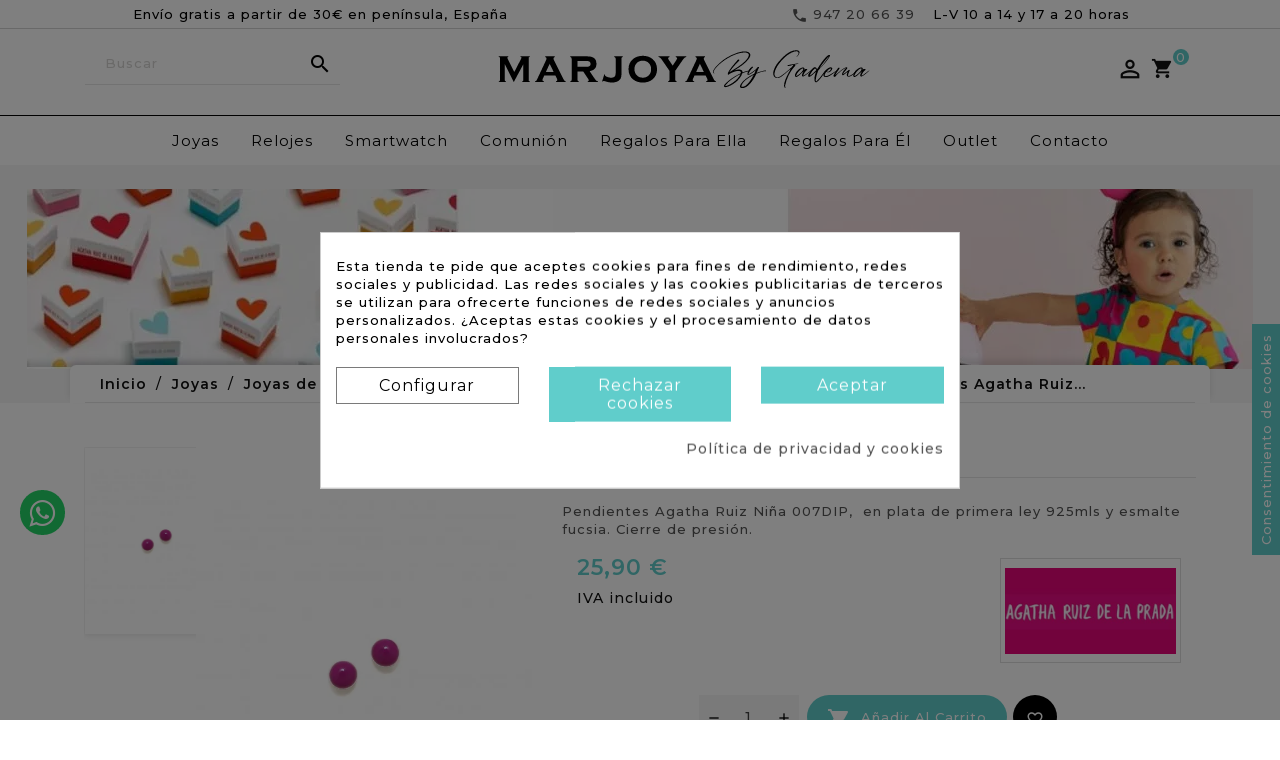

--- FILE ---
content_type: text/html; charset=utf-8
request_url: https://www.marjoya.com/module/an_productfields/opc
body_size: 233
content:
21,40 €

--- FILE ---
content_type: text/css
request_url: https://www.marjoya.com/themes/PRS209_03/modules/ttproductcountdown/views/css/themes/1.7/1-simple.css
body_size: 905
content:
.ttproductcountdown .count.curr,
.ttproductcountdown .ttcount.bottom {
    display: none;
}
.ttproductcountdown .hidden {
    display: none;
}
.ttpc-main {
	background: #fff;
	display: inline-block;
	float: none;
	padding: 10px 0 9px 35px;
	position: relative;
	vertical-align: top;
	width: auto;
	margin: 0 !important;
}
.ttpc-main:before {
    color: #1e1e1e;
	content: "\E192";
	font-family: "Material Icons";
	font-size: 25px;
	left: 5px;
	position: absolute;
	right: auto;
	top: 10px;
	z-index: 1;
}
.ttproductcountdown {
    margin: 10px auto;
    position: relative;
    text-align: center;
    background: none;
	display: none;
}
#index .ttproductcountdown {
	display: inline-block;
}
.ttpc-main .time {
    height: 20px;
    width: 40px;
    border-radius: 15px;
    -moz-border-radius: 15px;
    -webkit-border-radius: 15px;
    -khtml-border-radius: 15px;
    float: left;
    text-align: center;
    position: relative;
    max-width: 4em;
    overflow: hidden;
	margin: 0;
}
@media (max-width: 767px) {
    .ttpc-main .time {
        margin-right: 3px;
    }
}
.ttpc-main .ttcount.next.top::after {
    color: #111111;
    content: ":";
    position: absolute;
    top: -2px;
	right: 0;
	left: auto;
}
.ttpc-main .time:last-child .ttcount.next.top::after {
    content: "";
}
.ttpc-main .ttcount {
    background: #fff;
    color: #111;
    display: block;
    font: 600 14px/20px "Montserrat",sans-serif;
    overflow: hidden;
    position: absolute;
    text-align: center;
    top: 0;
    width: 100%;
    height: 100%;
    box-shadow: none;
    -moz-box-shadow: none;
    -webkit-box-shadow: none;
}
.ttpc-main .seconds .ttcount {
    color: #f13340;
}
.ttpc-main .label {
    font-size: 11px;
    display: none;
    position: absolute;
    top: 20px;
    width: 100%;
    color: #202020;
    padding: 0;
    font-weight: normal;
    text-align: center;
}
#index .product-miniature.product-grid .thumbnail-container .ttproductcountdown {
	background: #fff;
	bottom: auto;
	float: none;
	left: 10px;
	margin: auto;
	padding: 0;
	position: absolute;
	right: 10px;
	text-align: center;
	vertical-align: top;
	width: auto;
	opacity: 1;
	-moz-opacity: 1;
	-khtml-opacity: 1;
	-webkit-opacity: 1;
	top:10px;
	transition: all 400ms ease-in-out 0s;
    -webkit-transition: all 400ms ease-in-out 0s;
    -moz-transition: all 400ms ease-in-out 0s;
    -o-transition: all 400ms ease-in-out 0s;
    -ms-transition: all 400ms ease-in-out 0s;
}
#index .product-miniature.product-grid .thumbnail-container:hover .ttproductcountdown {
	opacity: 0;
	-moz-opacity: 0;
	-khtml-opacity: 0;
	-webkit-opacity: 0;
	top: 0;
}
@media (max-width: 1199px) {
	.ttpc-main {
		padding: 10px 0 9px 25px;
	}
	.ttpc-main::before {
		font-size: 23px;
		left: 3px;
	}
	.ttpc-main .time {
		width:38px;
	}
}
@media (max-width: 767px) {
    #index .product-miniature.product-grid .thumbnail-container:hover .ttproductcountdown {
		opacity: 1;
		-moz-opacity: 1;
		-khtml-opacity: 1;
		-webkit-opacity: 1;
		top: auto;
		bottom: 70px;
	}
	#index .product-miniature.product-grid .thumbnail-container .ttproductcountdown {
		bottom: 70px;
		margin: 0;
		top: auto;
		opacity: 1;
		-moz-opacity: 1;
		-khtml-opacity: 1;
		-webkit-opacity: 1;
	}
	#index.product_style3 .product-miniature.product-grid .thumbnail-container:hover .ttproductcountdown {
		bottom: 90px;
	}
	#index.product_style3 .product-miniature.product-grid .thumbnail-container .ttproductcountdown {
		bottom: 90px;
	}
}

--- FILE ---
content_type: text/css
request_url: https://www.marjoya.com/themes/PRS209_03/modules/ttthemesettings/views/css/ttproductlayouts.css
body_size: 1747
content:
/*------------------------------ START Productlayout Extended ------------------*/ 

#product.productlayout_extended .pb-left-column,
#product.productlayout_extended .pb-right-column {
    width: 100%;
	padding:0;
}
#product.productlayout_extended .pb-left-column{
	margin:0 0 30px;
}
#product.productlayout_extended .pb-left-column .images-container .product-cover{
	display:none;
}
#product.productlayout_extended .pb-left-column .images-container .js-qv-mask.mask{
	width:100%!important;
	z-index:0;
}
#product.productlayout_extended .pb-right-column .product-comments-additional-info {
    width: auto;
    margin: 8px 20px 5px 0;
    text-align: center;
}
#product.productlayout_extended .pb-right-column .product-additional-info {
    float: none;
    width: auto;
    margin: 0 0 10px;
    text-align: center;
    display: inline-block;
    vertical-align: top;
}
#product.productlayout_extended .pb-right-column,
#product.productlayout_extended .tt-producttitle {
    text-align: center;
}
#product.productlayout_extended .product-quantity .qty,
#product.productlayout_extended .product-quantity .add{
	float:none;
	display:inline-block;
	vertical-align:top;
}
#product.productlayout_extended .product-actions .product-add-to-cart {
	float:none;
	width:auto;
	display:inline-block;
	vertical-align:middle;
	text-align:center;
}
#product.productlayout_extended .product-actions .product-add-to-cart .wishlist,
#product.productlayout_extended .product-actions .product-add-to-cart .compare{
	float:left;
	display:inline-block;
	vertical-align:top;
}
#product.productlayout_extended .social-sharing{
	float:none;
	display:inline-block;
	vertical-align:middle;
	margin:0;
}
#product.productlayout_extended .social-sharing span {
    display: inline-block;
    vertical-align: middle;
}
#product.productlayout_extended .images-container .product-images .thumb-container .thumb {
    transform: scale(0.93);
}
#product.productlayout_extended .images-container .product-images .active .thumb-container .thumb {
    transform: scale(1);
}
#product.productlayout_extended .social-sharing ul {
    display: inline-block;
    vertical-align: middle;
}

#product.productlayout_extended .product-variants > .product-variants-item ul li {
	float: none !important;
	display: inline-block;
	width: auto;
	vertical-align: top;
	margin-right:5px;
}
#product.productlayout_extended .product-actions .product-variants-item > ul,
#product.productlayout_grid_images .product-variants > .product-variants-item > ul,
#product.productlayout_sticky_right .product-variants > .product-variants-item > ul {
	float: left;
	width: 100%;
	margin: 0;
}
#product.productlayout_extended .product-variants > .product-variants-item ul li label,
#product.productlayout_grid_images .product-variants > .product-variants-item ul li label,
#product.productlayout_sticky_right .product-variants > .product-variants-item ul li label {
	margin: 0;
}
#product.productlayout_sticky_right #content .images-container .layer.hidden-sm-down {
		bottom:10px;
}
#product.productlayout_sticky_right .images-container .product-images .thumb-container .thumb {
	margin: 0 0 5px;
}
@media(min-width:768px) {
	#product.productlayout_extended #tt-jqzoom .owl-stage-outer .owl-item.center {
	transform: scale(1.0);
	-webkit-transform: scale(1.0);
	-moz-transform: scale(1.0);
	-o-transform: scale(1.0);
	-ms-transform: scale(1.0);
}
#product.productlayout_extended #tt-jqzoom .owl-stage-outer .owl-item {
	transform: scale(.8);
	-webkit-transform: scale(.8);
	-moz-transform: scale(.8);
	-o-transform: scale(.8);
	-ms-transform: scale(.8);
	transition: all 400ms ease-in-out 0s;
}
#product.productlayout_extended #content .images-container .layer.hidden-sm-down {
	left:0;
	right:0;
	margin:auto;
	bottom:15px;
}
}
@media (max-width: 767px) and (min-width: 544px){
	#product.productlayout_extended #content {
		max-width: 100%;
	}
	.productlayout_extended #wrapper .js-qv-mask.mask .owl-buttons div.owl-prev {
		left: 0;
	}
	.productlayout_extended #wrapper .js-qv-mask.mask .owl-buttons div.owl-next {
		right: 0;
	}
}
@media(max-width:767px) {
	#product.productlayout_extended #content .images-container .layer.hidden-sm-down {
		bottom:10px !important;
	}
}
@media (max-width: 543px) {
	.productlayout_extended .images-container .product-images .thumb-container .thumb {
		transform: scale(1);
	}
	#product.productlayout_extended .pb-left-column .images-container .js-qv-mask.mask{
		width: 100% !important;
	}
	.productlayout_extended #wrapper .js-qv-mask.mask .owl-buttons div.owl-prev {
		left: 0;
	}
	.productlayout_extended #wrapper .js-qv-mask.mask .owl-buttons div.owl-next {
		right: 0;
	}
	#product.productlayout_extended #product_comments_block_extra .comments_advices a {
		padding: 0;
		float: left;
		width: 100%;
	}
	#product.productlayout_extended #product_comments_block_extra .comments_note {
		margin: 0 0 8px;
		float: left;
		width: 100%;
	}
	#product.productlayout_extended .pb-right-column, #product.productlayout_extended .tt-producttitle {
		padding: 0;
	}
	#product.productlayout_extended .pb-left-column {
		padding: 0;
	}
}
/*------------------------------ END Productlayout Extended ------------------*/ 

/*------------------------------ START Productlayout Grid ------------------*/

.productlayout_grid_images .pb-left-column .images-container .product-cover{
	display:none;
}
.productlayout_grid_images .pb-left-column .images-container .js-qv-mask.mask{
	width:100%!important;
}
.productlayout_grid_images .pb-left-column .js-qv-mask .thumb-container {
    margin: 0;
    float: left;
    width: 50%;
    padding: 0 10px 0;
    margin: 0 0 20px;
}
.productlayout_grid_images #content .images-container .layer.hidden-sm-down {
    bottom: 30px;
    right: 20px;
}
@media(min-width:1200px) {
.productlayout_grid_images .pb-right-column .fixed-product-block {
	top:190px !important;
}
}
@media (min-width: 992px) {
	.productlayout_grid_images .pb-left-column{
		width:58.33333%;
	}
	.productlayout_grid_images .pb-right-column{
		width:41.66667%;
	}
}
@media (max-width: 543px) {
	#product.productlayout_grid_images  .pb-left-column .images-container .js-qv-mask.mask {
		width: 100% !important;
	}
	.productlayout_grid_images .pb-left-column .js-qv-mask .thumb-container{
		padding: 0 5px 0;
		margin: 0 0 10px;
	}
}

/*------------------------------ END Productlayout Grid ------------------*/

.productlayout_sticky_right .pb-left-column .images-container .product-cover{
	display:none;
}
.productlayout_sticky_right .pb-left-column .images-container .js-qv-mask.mask{
	width:100%!important;
}
.productlayout_sticky_right .fixed-product-block {
	float: left;
	width: 100%;
}
.fixed-product-block {
	float: left;
	width: 100%;
}
@media(min-width:1200px) {
#product.productlayout_sticky_right .pb-right-column .fixed-product-block {
	top:190px !important;
}
}
@media (max-width: 543px){
	#product.productlayout_sticky_right .pb-left-column .images-container .js-qv-mask.mask {
		width: 100% !important;
	}
}
.productlayout_compact .pb-left-column #tt-jqzoom button.slick-prev {
    transform: rotate(90deg);
}
.productlayout_compact .pb-left-column #tt-jqzoom button.slick-next {
    transform: rotate(90deg);
}
.productlayout_compact .pb-left-column #tt-jqzoom button {
    background: none;
    border: 1px solid #e5e5e5;
    height: 30px;
    width: 30px;
    border-radius: 50%;
    padding: 0;
}
.productlayout_compact .pb-left-column #tt-jqzoom button {
    background: none;
    border: 1px solid #e5e5e5;
    height: 30px;
    width: 30px;
    border-radius: 50%;
    padding: 0;
}
.productlayout_compact .pb-left-column #tt-jqzoom button:hover {
    background: #ffd200;
    border-color: #ffd200;
}
.productlayout_compact .pb-left-column .scroll-box-arrows{
	display:none;
}
.productlayout_compact .pb-left-column .images-container .js-qv-mask.mask {
    width: 25%!important;
    height: auto;
    overflow: hidden;
    margin:0;
    padding: 0 10px 0 0;
    float: left;
}
.productlayout_compact .pb-left-column .scroll-box-arrows {
    position: absolute;
    top: 0;
    height: 600px;
    left: 55px;
    z-index: 1;
}
.productlayout_compact .pb-left-column .scroll-box-arrows .left{
     top:0;
	 transform: rotate(90deg);
}
.productlayout_compact .pb-left-column .scroll-box-arrows .right{
    bottom:0;
	right:auto;
	transform: rotate(90deg);
}
.productlayout_compact .pb-left-column li.product-flag.new {
    left: 28%;
}
.productlayout_compact .pb-left-column li.product-flag.pack {
    left: 28%;
}
@media (max-width:1299px){
	.productlayout_compact .pb-left-column .scroll-box-arrows {
		height: 560px;
	}
}
@media (max-width:1199px){
	.productlayout_compact .pb-left-column .scroll-box-arrows{
		height: 455px;
		left: 40px;
	}
}
@media (max-width:991px){
	.productlayout_compact .pb-left-column .scroll-box-arrows{
		height: 350px;
		left: 25px;
	}
}
@media (max-width:767px){
	.productlayout_compact .pb-left-column .images-container .js-qv-mask.mask{
		width:100px!important;
		float:right;
	}
	.productlayout_compact .pb-left-column .scroll-box-arrows {
		height: 405px;
		left: 77px;
	}
}
@media (max-width:700px){
	.productlayout_compact .pb-left-column .scroll-box-arrows {
		left: 67px;
	}
}
@media (max-width: 650px){
	.productlayout_compact .pb-left-column .scroll-box-arrows {
		left: 57px;
	}
}
@media (max-width: 600px){
	.productlayout_compact .pb-left-column .scroll-box-arrows {
		left: 48px;
	}
}
@media (max-width: 550px){
	.productlayout_compact .pb-left-column .scroll-box-arrows {
		left: 35px;
	}
}
@media (max-width: 543px){
	#product.productlayout_compact .pb-left-column .images-container .js-qv-mask.mask {
		width: 71px !important;
		height:247px;
	}
	.productlayout_compact .pb-left-column .scroll-box-arrows{
		left: 75px;
		height:295px;
	}
	.pb-left-column #tt-jqzoom .slick-list {
		height: 187px !important;
	}
}
@media (max-width: 460px){
	.productlayout_compact .pb-left-column .scroll-box-arrows{
		left: 57px;
	}
}
@media (max-width: 415px){
	.productlayout_compact .pb-left-column .scroll-box-arrows {
		left: 45px;
	}
}
@media (max-width: 400px){
	.productlayout_compact .pb-left-column .scroll-box-arrows {
		left: 21px;
	}
}

--- FILE ---
content_type: text/css
request_url: https://www.marjoya.com/modules/dfdgooglemerchantreviews/views/css/front.css
body_size: 1704
content:
/**
* 2007-2026 PrestaShop
*
* NOTICE OF LICENSE
*
* This source file is subject to the Academic Free License (AFL 3.0)
* that is bundled with this package in the file LICENSE.txt.
* It is also available through the world-wide-web at this URL:
* http://opensource.org/licenses/afl-3.0.php
* If you did not receive a copy of the license and are unable to
* obtain it through the world-wide-web, please send an email
* to license@prestashop.com so we can send you a copy immediately.
*
* DISCLAIMER
*
* Do not edit or add to this file if you wish to upgrade PrestaShop to newer
* versions in the future. If you wish to customize PrestaShop for your
* needs please refer to http://www.prestashop.com for more information.
*
*  @author    PrestaShop SA <contact@prestashop.com>
*  @copyright 2007-2026 PrestaShop SA
*  @license   http://opensource.org/licenses/afl-3.0.php  Academic Free License (AFL 3.0)
*  International Registered Trademark & Property of PrestaShop SA
*/

.dfd-merchant-reviews-widget {
    width: 100%;
    margin: 20px 0;
    font-family: -apple-system, BlinkMacSystemFont, 'Segoe UI', Roboto, 'Helvetica Neue', Arial, sans-serif;
}

.merchant-panel {
    border: 1px solid #e0e0e0;
    border-radius: 8px;
    padding: 20px;
    background: linear-gradient(135deg, #ffffff 0%, #f8f9fa 100%);
    box-shadow: 0 2px 8px rgba(0, 0, 0, 0.08);
    transition: box-shadow 0.3s ease;
}

.merchant-panel:hover {
    box-shadow: 0 4px 16px rgba(0, 0, 0, 0.12);
}

.merchant-header {
    margin-bottom: 20px;
    border-bottom: 2px solid #f0f0f0;
    padding-bottom: 15px;
}

.merchant-title {
    margin: 0;
    font-size: 1.25rem;
    color: #212529;
    font-weight: 600;
    letter-spacing: 0.5px;
}

.merchant-content {
    position: relative;
}

.merchant-rating-section {
    display: flex;
    align-items: center;
    justify-content: space-between;
    margin-bottom: 25px;
    padding: 15px 0;
}

.rating-display {
    display: flex;
    align-items: center;
    gap: 15px;
}

.rating-value {
    display: flex;
    align-items: baseline;
    gap: 5px;
}

.rating-number {
    font-size: 2.5rem;
    font-weight: 700;
    color: #2c3e50;
}

.rating-max {
    font-size: 1rem;
    color: #7f8c8d;
    font-weight: 400;
}

.rating-stars {
    display: flex;
    align-items: center;
    justify-content: flex-start;
}

.stars-container {
    display: inline-flex;
    gap: 3px;
}

.star {
    font-size: 1.5rem;
    color: #ffc107;
    transition: color 0.2s ease;
}

.star.empty {
    color: #e0e0e0;
}

.review-count {
    display: flex;
    flex-direction: column;
    align-items: flex-end;
    text-align: right;
}

.reviews-number {
    font-size: 1.5rem;
    font-weight: 600;
    color: #2c3e50;
}

.merchant-details {
    background: white;
    border-radius: 6px;
    padding: 15px;
    border: 1px solid #f0f0f0;
}

.details-list {
    list-style: none;
    padding: 0;
    margin: 0;
}

.detail-item {
    display: flex;
    justify-content: space-between;
    align-items: center;
    padding: 12px 0;
    border-bottom: 1px solid #f5f5f5;
    transition: background-color 0.2s ease;
}

.detail-item:last-child {
    border-bottom: none;
}

.detail-item:hover {
    background-color: #fafafa;
}

.detail-label {
    display: flex;
    align-items: center;
    gap: 10px;
    color: #555;
    font-weight: 500;
    font-size: 0.95rem;
}

.detail-label i {
    font-size: 1.1rem;
    color: #27ae60;
    width: 20px;
    text-align: center;
}

.detail-value {
    color: #2c3e50;
    font-weight: 500;
    padding: 4px 8px;
    background: #f0f7ff;
    border-radius: 4px;
}

.merchant-loading {
    display: flex;
    flex-direction: column;
    align-items: center;
    justify-content: center;
    padding: 40px 20px;
    gap: 15px;
}

.merchant-loading p {
    color: #7f8c8d;
    margin: 0;
    font-size: 0.95rem;
}

.spinner {
    width: 40px;
    height: 40px;
    border: 4px solid #f3f3f3;
    border-top: 4px solid #27ae60;
    border-radius: 50%;
    animation: dfd-spin 1s linear infinite;
}

@keyframes dfd-spin {
    0% {
        transform: rotate(0deg);
    }
    100% {
        transform: rotate(360deg);
    }
}

.merchant-error {
    padding: 20px;
    background: #fee;
    border: 1px solid #fcc;
    border-radius: 6px;
    color: #c33;
    text-align: center;
    margin: 15px 0;
}

.merchant-error p {
    margin: 0;
}

@media (max-width: 768px) {
    .merchant-panel {
        padding: 15px;
    }

    .merchant-title {
        font-size: 1.1rem;
    }

    .merchant-rating-section {
        flex-direction: column;
        align-items: flex-start;
        gap: 15px;
    }

    .review-count {
        align-items: flex-start;
        text-align: left;
    }

    .rating-number {
        font-size: 2rem;
    }

    .detail-item {
        flex-direction: column;
        align-items: flex-start;
        gap: 8px;
    }

    .detail-label {
        width: 100%;
    }

    .detail-value {
        width: 100%;
        text-align: center;
    }
}

@media (max-width: 480px) {
    .merchant-panel {
        padding: 12px;
        border-radius: 6px;
    }

    .merchant-title {
        font-size: 1rem;
    }

    .rating-number {
        font-size: 1.75rem;
    }

    .reviews-number {
        font-size: 1.25rem;
    }

    .detail-label {
        font-size: 0.9rem;
    }

    .merchant-details {
        padding: 12px;
    }

    .detail-item {
        padding: 10px 0;
    }
}


--- FILE ---
content_type: text/css
request_url: https://www.marjoya.com/themes/PRS209_03/assets/css/custom1.css
body_size: 7572
content:
/* Estilos personalizados por Difadi */
#content-wrapper .block-category .category-cover {
  text-align: center;
}

section#main {
  bottom: 937;
  height: 509;
  left: 82;
  right: 1097;
  top: 428;
  width: 1015;
}

.off-canvas_left_filter .filter-toggle {
  margin-right: 1em;
}

#_desktop_logo {
  padding: 25px 0;
  width: 200px !important;
}

.navSuperior {
  border-bottom: 1px solid lightgray;
}

.navSuperior p {
  margin: 0;
  text-align: center;
  padding-top: .35em;
  padding-bottom: .35em;
  color: #000;
}

.navSuperior p a {
  margin-right: 1em;
}

.navSuperior p a:hover {
  text-decoration: underline;
  color: #60cdcb;
}

.navSuperior i {
  font-size: 17px;
}

#wrapper .breadcrumb ol {
  padding: 2px 30px;
}

.quick-view-block,
#footer .footer-container div#block_myaccount_infos,
div#product-comments-list-header,
.blockreassurance_product,
#subcategories ul li .subcategory-image {
  display: none !important;
}

#contact #footer .footer-container {
  padding: 200px 0 0;
}

.ttloading-bg,
#subcategories p.subcategory-heading {
  display: none;
}

#category .ttloading-bg {
  display: block;
}

a#goToTop {
  z-index: 1;
  left: auto !important;
  right: 20px !important;
  bottom: 70px !important;
}

#product .blockreassurance_product {
  display: block !important;
}

#product .has-discount .discount {
  background-color: #e63030;
  padding: .35em;
  font-size: .90em;
  margin-left: 10px;
  color: #fff;
}

div#wbpblogposts,
.homebg {
  margin-bottom: 10px !important;
}

.imagenesInicio > .row > div {
  padding: 0px;
  text-align: center;
}

.imagenesInicio > .row > div > img {
  width: 100%;
}

.imagenesInicio > .row > div > .descripcionImg {
  padding: 1.125em;
}

.imagenesInicio > .row > div > .descripcionImg > h3 {
  font-size: 1.35rem;
}

.tituloMarcas.tthometab-title {
  font-style: italic;
  text-transform: none;
}

.tituloMarcas.tthometab-title:after {
  display: none;
}

.marcasInicio > .row {
  text-align: center;
  display: flex;
  justify-content: center;
}

.marcasInicio > .row > div {
  background-color: #F6ECE0;
  margin-right: 10px;
  padding-top: 0.5em;
  padding-bottom: 0.5em;
  display: flex;
  align-items: center;
  max-height: 160px;
  justify-content: center;
}

.marcasInicio > .row > div img {
  max-height: 150px;
}

.marcasInicio > .row > div > a:hover img {
  transform: scale(1.1);
  transition: .35s;
}

@media screen and (max-width: 768px)
{
  .marcasInicio > .row {
    display: block;
  }

  .marcasInicio > .row > div {
    width: 48%;
    min-height: 165px;
    max-height: 165px;
    margin-bottom: .5em;
  }
}

@media screen and (max-width: 575px)
{
  .marcasInicio > .row > div {
    width: 45%;
    min-height: 90px;
    max-height: 90px;
    margin-left: 7px;
  }
}

@media screen and (max-width: 400px)
{
  .marcasInicio > .row > div {
    width: 44%;
    min-height: 90px;
    max-height: 90px;
    margin-left: 8px;
    margin-right: 5px;
  }
}

@media screen and (max-width: 990px)
{
  .fijo {
    position: fixed !important;
    right: 0 !important;
    left: 0 !important;
    z-index: 1030 !important;
    top: 0px !important;
    margin-bottom: 0px;
    box-shadow: 0px 7px 5px -7px rgba(0, 0, 0, 0.05);
  }
}

/* Menú principal */
.tt-menu-horizontal .menu-dropdown.tt-sub-left {
  width: 100%;
}


/* Slider principal */
.carousel .carousel-item .caption {
  left: 0 !important;
  margin: auto;
  display: flex;
  align-items: flex-end;
  width: 100%;
}

.carousel .carousel-item .caption .caption-description h3 {
  font-size: 2em;
}

.homeslider .caption .caption-description {
  max-width: 80%;
  margin-left: auto;
  margin-right: auto;
  padding: 1.5em;
  color: #222;
  background-color: #fff;
}

.carousel .carousel-item .caption .caption-description p {
    color: #333;
    font-size: 1.1em;
}

@media screen and (min-width: 1700px)
{
  .homeslider .caption .caption-description {
    max-width: 65%;
  }
}


/* Buscador */
.ui-menu.ui-jolisearch.ps17 .ui-menu-item span.jolisearch-title {
  display: none !important;
}

.ui-menu.ui-jolisearch .ui-menu-item:nth-child(4n+1) {
  clear: none !important;
}

.ui-jolisearch.ui-menu .ui-menu-item.product {
  width: 33%;
  min-height: 333px;
}

.brands {
  margin-bottom: 20px !important;
}

/* Textos de la home */
#texto-footer {
  text-align: justify !important;
  color: #000 !important;
  margin-top: 25px !important;
  margin-bottom: 25px !important;
}

.titulos-marjoya h2 {
  color: #555454 !important;
  font-size: 19px !important;
}

.titulos-marjoya h3 {
  color: #9a6755 !important;
  text-transform: uppercase !important;
  font-size: 15px !important;
  font-weight: 700 !important;
  padding: 0 !important;
  text-align: left !important;
}

#custom-text h1 {
  font-size: 22px;
  margin-bottom: .75em;
}

#custom-text {
  padding: 0;
  border: none;
  margin-top: 0;
}

.ttparallax-subtitle {
  font-size: 40px !important;
}

.ttparallax-Discount {
  font-size: 50px !important;
  padding: 10px !important;
}

/* Footer */
.bottom-footer p a {
  text-transform: none !important;
}

.imgsPago {
  margin-top: 1em !important;
  text-align: center !important;
}

.imgsPago img {
  margin-right: .5em;
}

/* Carrusel de imágenes de marcas */

.brands #ttbrandlogo-carousel li .brand-image img {
  max-width: 85%;
}

#subcategories,
#content-wrapper #main .block-category,
#manufacturer-description {
  padding: .75em;
}

.owl-carousel .owl-stage {
  display: flex;
  align-items: center;
}

/* Categorias */
#content-wrapper .block-category .category-cover {
  display: none;
}

.products-selection {
  border: 0px;
}

#subcategories ul li .subcategory-image a {
  border: 0px;
}

#subcategories,
#content-wrapper #main .block-category {
  box-shadow: none;
}

#subcategories ul li:hover .subcategory-image a {
  border: 1px solid #333;
}

#category #main,
#content-wrapper #main .block-category {
  padding-top: 0px;
}

#category div#category-description p {
  margin-bottom: 10px;
}

#category .breadcrumb {
  margin-bottom: 0px;
}

#content-wrapper #main .block-category,
#manufacturer-description {
  margin-bottom: 5px !important;
  padding-bottom: 0px !important;
  /*overflow: hidden;
  max-height: 50px;*/
}

.products-selection {
  margin-bottom: 5px;
}

a.load_more_link.btn.btn-primary {
  padding: 10px 25px;
  font-size: 1.25em;
}

#newslatter {
  padding: 30px 0;
}

.product-actions .add-to-cart:disabled {
  background: #e60023;
}

.verMas,
.verMenos {
  padding-left: .75em;
  display: inline-block;
  margin-bottom: .25em;
}

 #blockcart-modal .cart-content .btn.btn-secondary,
 div#onepagecheckoutps div#onepagecheckoutps_step_one #btn_save_customer {
   background-color: #222 !important;
   color: #fff !important;
 }

  #blockcart-modal .cart-content .btn.btn-primary {
    background-color: #60cdcb !important;
    color: #fff !important;
  }

.verMas:hover,
.verMenos:hover {
  cursor: pointer;
  color: #60cdcb;
}

#manufacturer .off-canvas_left_filter .filter-toggle {
  display: none !important;
}

.breadcrumb .parallex.cat {
  background-position: 50% 50.9428% !important;
}

@media screen and (min-width: 1210px)
{
  .tt-menu-horizontal li.level-1 {
    padding: 10px 6px !important;
  }
}

@media screen and (min-width: 660px)
{
  /*#content-wrapper #main .block-category,
  #manufacturer-description {
    max-width: 85%;
  }*/

  #content-wrapper #main .block-category.anchoCompleto {
    max-width: 100% !important;
  }

  #manufacturer-description {
    display: inline-block;
  }

  .verMas {
    min-height: 50px;
    max-height: 50px;
    vertical-align: bottom;
    display: flex;
    align-items: flex-end;
  }

  #manufacturer .verMas {
    display: inline-flex;
    align-items: center;
  }

}

@media screen and (max-width: 540px)
{
  #category.responsive_style2 #products .product-miniature.product-grid {
    min-height: 270px !important;
    max-height: 345px !important;
  }

  .product-quantity #quantity_wanted {
    width: 65px;
  }

  .product-actions .add-to-cart {
    font-size: 12px;
    padding: 10px !important;
  }

  i.material-icons.shopping-cart {
    margin-right: 2px;
  }
}

@media screen and (max-width: 395px)
{
  #category.responsive_style2 #products .product-miniature.product-grid {
    /*min-height: 280px !important;
    max-height: 280px !important;*/
	min-height: 350px !important;
    max-height: 350px !important;
  }
}

@media screen and (min-width: 396px) and (max-width: 440px)
{
  #category.responsive_style2 #products .product-miniature.product-grid {
    min-height: 310px !important;
    max-height: 330px !important;
  }
}

img.ttproduct-img1 {
  position: relative;
  top: -10px;
}

span.cart_discount_name.text-md-right,
.cart_discount_price span.price-discount.price {
  color: #008000 !important;
}

div#onepagecheckoutps #onepagecheckoutps_step_three #payment_method_container .payment_content span {
  font-weight: bold;
}

#onepagecheckoutps div#payment_method_container > div.module_payment_container > div.payment-option {
  padding-top: 2px;
}

div#onepagecheckoutps #onepagecheckoutps_step_three #payment_method_container .module_payment_container .payment_content p {
  margin-bottom: 0px;
}

.products-selection .sort-by {
  white-space: normal;
  padding: 0px;
  padding-right: 10px;
}

.whatsappFlotante {
  position: fixed;
  width: 45px;
  height: 45px;
  bottom: 185px;
  left: 20px;
  background-color: #25d366;
  color: #FFF;
  border-radius: 50px;
  text-align: center;
  font-size: 30px;
  z-index: 100;
}

.whatsappFlotante i {
  margin-top: 8px;
}

#footer .block-social {
  margin-top: 1.15em;
}

span.sinStock {
  height: 16px;
    color: #ad6b47;
    font-weight: bold;
    display: block;

}

.block-social ul li.facebook a {
  background-color: #4267b2;
  border-radius: 50%;
}

.block-social ul li.instagram a {
  background-color: #dc3170;
  border-radius: 50%;
}

.block-social ul li.pinterest a {
  background-color: #e60023;
  border-radius: 50%;
}

.block-social ul li a:before {
  filter: brightness(2.5);
}

@media screen and (min-width: 1200px) and (max-width: 1499px)
{
  #category.column_5 #products .product-miniature.product-grid {
    min-height: 365px !important;
    max-height: 365px !important;
  }
}

@media screen and (min-width: 1500px)
{
  #category.column_5 #products .ttproduct-image {
      min-height: 340px !important;
  }
}

/* Página de producto */
.current-price span {
  font-size: 22px;
  color: #60cdcb;
}

.product-actions .product-add-to-cart .control-label {
  visibility: hidden;
}

.product-information .manufacturer-logo {
  height: 150px;
  object-fit: contain;
  max-height: 105px;
}

.product-button {
  display: flex;
  justify-content: center;
}

.pb-right-column .product-prices {
  margin: 5px 0 .5em;
}

#product-availability {
  text-align: center;
  margin: 15px 0px 5px;
}

#product-availability .product-last-items {
  color: #e63030;
}

#product .blockreassurance_product {
  justify-content: center;
  align-items: center;
  display: inline-flex !important;
  margin-top: 10px;
  margin-bottom: 10px;
}

label.block-title {
  width: 22%;
  text-align: left;
  margin-right: 15px;
  font-size: 11px;
  padding: .5em;
  background: #f5f5f5 !important;
  color: #222 !important;
  padding: 2.5px !important;
}

.category-products h2 {
  font-size: 1.85em;
  text-transform: none !important;
}

.product-prices .col-xs-12.col-sm-5.col-md-5.col-lg-4 {
  text-align: center;
}

#an_productfields input {
  display: inline;
  width: auto;
}

#an_productfields_2_id > label,
#an_productfields_1_id > label, #an_productfields_1_id .grabacionpay {
    background: #f5f5f5 !important;
    color: #222 !important;
    padding: 5px !important;
}

.productlayout_compact .pb-left-column .images-container .js-qv-mask.mask {
  padding: 0px !important;
}

.pb-left-column .js-qv-mask .thumb-container {
  margin: 0px;
}

.tt-menu-horizontal ul li.level-1 > a,
.tt-menu-horizontal ul li.level-1 .more-menu .categories {
  padding: 10px 1px !important;
}

@media screen and (min-width: 1500px)
{
  label.block-title {
    width: auto !important;
    min-height: 64px;
  }
}

@media screen and (min-width: 1420px)
{
  .tt-menu-horizontal li.level-1 {
      padding: 10px !important;
  }
}

@media screen and (min-width: 990px) and (max-width: 1130px)
{
   .tt-menu-horizontal ul.menu-content li.level-1 > a {
    font-size: 12px !important;
    padding: 10px 1px !important;
  }
}

@media screen and (min-width: 992px)
{
  label.block-title {
    width: auto !important;
    display: inline-flex;
    align-items: center;
  }

  .tt-menu-horizontal li.level-1.parent > a::before {
    display: none;
  }
}

@media (min-width: 769px) and (max-width: 992px)
{
  label.block-title {
    width: 42%;
  }

  #product .blockreassurance_product {
    display: block !important;
  }

}

@media screen and (min-width: 521px) and (max-width: 720px)
{
  label.block-title {
    min-height: 82px;
  }
}

@media screen and (min-width: 390px) and (max-width: 520px)
{
  label.block-title {
    width: 42%;
  }

  #product .blockreassurance_product {
    display: block !important;
  }

  .add .add-to-cart i {
    font-size: 18px;
  }

  #product .product-quantity {
    width: 100%;
  }

  .add .add-to-cart i {
    font-size: 18px;
  }

}

@media screen and (max-width: 389px)
{
  label.block-title {
    font-size: 11.5px;
    width: 43%;
  }

  #product .blockreassurance_product {
    display: block !important;
  }

  #an_productfields .form-group, #an_productfields .page-heading {
    text-align: center !important;
  }

  .add .add-to-cart i {
    font-size: 18px;
  }

  .product-actions .add-to-cart {
    font-size: 500 11px/20px "Montserrat", Helvetica, sans-serif;
  }

  #product .product-quantity {
    width: 100%;
  }

  .add .add-to-cart i {
    font-size: 18px;
  }

}

@media screen and (max-width: 425px)
{
  #an_productfields input {
    width: 100%;
    font-size: .8em;
    margin-bottom: 1em;
  }
}

@media (min-width: 992px)
{

  .off-canvas_left_filter #search_filters_wrapper #search_filters {
    padding-left: 1em;
    padding-top: 1em;
  }

  /* #search_filters {
    display: none !important;
  } */

}

@media screen and (max-width:600px)
{
  .responsive_style2 #products .product-grid .thumbnail-container .ttproducthover div .btn i,
  .responsive_style2 .products .product-grid .thumbnail-container .ttproducthover div .btn i
  .featured-products .thumbnail-container .ttproducthover div .btn i,
  .ttfeatured-products .thumbnail-container .ttproducthover div .btn i,
  .product-accessories .thumbnail-container .ttproducthover div .btn i,
  .ttbestseller-products .thumbnail-container .ttproducthover div .btn i,
  .ttnew-products .thumbnail-container .ttproducthover div .btn i,
  .ttspecial-products .thumbnail-container .ttproducthover div .btn i,
  .crossselling-product .thumbnail-container .ttproducthover div .btn i,
  .category-products .thumbnail-container .ttproducthover div .btn i,
  .view-product .thumbnail-container .ttproducthover div .btn i {
    width: 20px !important;
    line-height: 33px !important;
    height: 30px !important;
    font-size: 15px !important;
  }

  #products button.button.ajax_add_to_cart_button.add-to-cart.btn.btn-default {
    margin-right: 1em;
  }

  .responsive_style2 #products .product-grid .thumbnail-container .ttproducthover div .btn,
  .responsive_style2 .products .product-grid .thumbnail-container .ttproducthover div .btn
  .featured-products .thumbnail-container .ttproducthover div .btn,
  .ttfeatured-products .thumbnail-container .ttproducthover div .btn,
  .product-accessories .thumbnail-container .ttproducthover div .btn,
  .ttbestseller-products .thumbnail-container .ttproducthover div .btn,
  .ttnew-products .thumbnail-container .ttproducthover div .btn,
  .ttspecial-products .thumbnail-container .ttproducthover div .btn,
  .crossselling-product .thumbnail-container .ttproducthover div .btn,
  .category-products .thumbnail-container .ttproducthover div .btn,
  .view-product .thumbnail-container .ttproducthover div .btn {
    height: 35px !important;
    width: 35px !important;
  }

  #wrapper .breadcrumb ol {
    padding: 10px;
  }

  #wrapper .breadcrumb li::after {
    margin: 0em;
  }

  #wrapper .breadcrumb li a {
    font-size: 12px;
  }

  .blockcart.open .cart_block {
    z-index: 100;
  }

  #custom-text p {
    font-size: 1.25em;
    margin-top: 1em;
  }

  .footer-container li {
    margin-bottom: .75em !important;
  }

  .block-social ul li {
    margin-right: .5em !important;
  }

  #footer .block-social {
    margin-top: .15em !important;
  }

  .tt-menu-horizontal .tt-menu-col {
    margin: 0px !important;
  }

  .tt-menu-horizontal .menu-content .level-1 .tt-sub-menu .tt-menu-col ul {
    padding: 2px 10px 0 !important;
  }

  #ttcmsparallax .parallex .ttcmsparallax-content {
    padding: 50px 0 !important;
  }

  #ttcmsparallax .parallex .ttparallax-Discount,
  #ttcmsparallax .parallex .ttbtn {
    margin-top: .75em !important;
  }

  #products .product-title, .products .product-title {
    font-size: 10px !important;
    padding: 0px !important;
    max-height: 35px !important;
  }

  .responsive_style2 #products .product-grid .product-title a,
  .responsive_style2 .products .product-grid .product-title a {
    font-size: 13px !important;
    white-space: normal !important;
  }

  .product-description-short p {
    font-size: 14px !important;
    margin-bottom: 1rem;
  }

  .pb-right-column .product-prices {
    margin-bottom: 1.35em !important;
  }

  .ttproductpagetab {
    margin: 20px 0 15px;
  }

  div#onepagecheckoutps div#onepagecheckoutps_contenedor .col-12.left_content,
  div#onepagecheckoutps div#onepagecheckoutps_contenedor .col-12.right_content,
  div#onepagecheckoutps div#onepagecheckoutps_header div#div_onepagecheckoutps_info,
  div#onepagecheckoutps div#onepagecheckoutps_header div#div_onepagecheckoutps_login  {
    padding: 0;
  }

  div#onepagecheckoutps div#onepagecheckoutps_header div#div_onepagecheckoutps_login {
    text-align: center;
    margin-top: 1em;
  }

  div#onepagecheckoutps div#onepagecheckoutps_header div#div_onepagecheckoutps_login a {
    font-size: 13px;
  }

  div#onepagecheckoutps div#onepagecheckoutps_header #div_onepagecheckoutps_login #btn-logout {
    padding: 5px;
    margin-top: 5px;
  }

  section#main.opc_center_column {
    padding-top: 0px !important;
  }

  .position-static.menu {
    min-height: 40px !important;
  }

  .ttsearch_button .material-icons.search, .ttsearch_button .material-icons.search {
    position: initial !important;
  }

  #header .logo {
    min-width: 140px !important;
  }

}

.thumb-container {
  max-width: 145px !important;
}

.container_tt_megamenu {
  min-width: 24px !important;
}

#product #content {
  min-height: 350px !important;
}

@media screen and (max-width: 1300px)
{
  #category.column_6 #products .product-miniature.product-grid {
    min-height: 320px;
  }
}

@media screen and (min-width: 1300px) and (max-width: 1600px)
{
  #category.column_6 #products .product-miniature.product-grid {
    min-height: 392px;
  }
}

#left-column .left-right-inner .ttleftbanner {
  display: none !important;
}

/* Estilos de los elementos del megamenú */
.tt-menu-horizontal ul li.level-1 > a,
.tt-menu-horizontal ul li.level-1 .more-menu .categories {
  padding: 10px 1px !important;
}

.tt-menu-horizontal li.level-1 {
    padding: 10px 4px;
}

#_desktop_user_info {
  padding: 15px 5px;
}

@media screen and (min-width: 1420px)
{
  .tt-menu-horizontal li.level-1 {
      padding: 10px;
  }
}

@media screen and (min-width: 990px) and (max-width: 1090px)
{
  .tt-menu-horizontal ul li.level-1 > a,
  .tt-menu-horizontal ul li.level-1 .more-menu .categories {
    font-size: 13px;
  }
}

div#mywishlist {
  padding: 1em;
}

.tt-menu-horizontal ul li.level-1 ul li.item-header > a {
  font-size: 13px !important;
}

.tt-menu-horizontal ul li.level-1 ul li.item-line > a {
  font-size: 15px !important;
}

@media screen and (max-width: 600px)
{
  #ttcmsparallax .parallex .ttparallax-Discount {
    color: #fff;
    float: none;
    font: 200 90px/35px "Montserrat",Helvetica,sans-serif;
    text-align: center;
    width: 100%;
    font-size: 1.5em !important;
    text-transform: uppercase;
    background: #fff;
    max-width: 81%;
    color: #222;
    display: inline-block;
    margin-bottom: .15em;
    margin-top: .15em;
  }

  #ttcmsfooter .ttfooter-desc {
    width: 100% !important;
  }

  #texto-footer {
    margin: 0px !important;
    padding: 0px !important;
    font-size: 10px;
  }

  #custom-text h1 {
    font-size: 18px;
  }

  .titulos-marjoya h2 {
    color: #555454 !important;
    font-size: 15px !important;
    line-height: 18px !important;
  }

  .titulos-marjoya h3 {
    font-size: 13px !important;
    padding: 0 !important;
    line-height: 18px !important;
  }

  section.brands.bottom-to-top.hb-animate-element.hb-in-viewport {
    margin-bottom: 0px;
  }

  #hometab .tabs {
    display: none;
  }

  .carousel .carousel-item .caption {
    display: flex;
    align-items: center;
    width: 100%;
    height: auto;
    left: 0px !important;
    margin: auto;
  }

  .carousel .carousel-item .caption .caption-description p {
    font-size: 0.8em;
  }

  .homeslider .caption .caption-description {
    max-width: 95%;
    padding: 0.5em;
  }

  .carousel .carousel-item .caption .caption-description h3 {
    font-size: 1.5em;
  }

  .tt-menu-horizontal .ttmenu-content .js-top-menu-bottom {
    display: none;
  }

  .tt-menu-horizontal.active .ttmenu-content {
    padding-bottom: 1em;
  }

  #product-modal .modal-dialog {
    max-width: 95%;
  }

  #product-modal .modal-content .modal-body .mask {
    max-height: none;
  }

  #product-modal .modal-content .modal-body .image-caption {
    display: none;
  }

  #content .images-container .layer.hidden-sm-down i {
    right: 10px;
    bottom: 30px;
    position: absolute;
  }

  #content .images-container .layer.hidden-sm-down {
    width: 80%;
    float: right;
    width: 260px !important;
    height: 100%;
    /* max-width: 325.29px !important; */
  }

  img.js-qv-product-cover1 {
    display: none !important;
  }

}

@media (max-width: 543px) {
  #product.productlayout_compact .pb-left-column .images-container .js-qv-mask.mask {
    min-width: 71px !important;
  }
}

#cart form.paypal_payment_form {
  display: none;
}

div#an_productfields_2_id label,
div#an_productfields_2_id input {
  display: none;
}

button.mostrarGrabacion {
  background-color: #f5f5f5;
  color: #222;
}

button.mostrarGrabacion:hover {
  background: #000 none repeat scroll 0 0 !important;
  color: #fff!important;
}

#blog {
  position: fixed;
  bottom: 70px;
  left: 40px;
  z-index: 2;
  width: 40px;
  height: 40px;
  text-align: center;
  line-height: 30px;
  background: #333;
  color: #fff;
  cursor: pointer;
  box-shadow: 0 0 1px rgba(0, 0, 0, 0);
  border-radius: 50px;
}

#blog:hover {
  background-color: #60cdcb;
  transition: .2s;
}

#blog i {
  float: left;
  font-size: 22px;
  height: 100%;
  padding: 10px;
  width: 100%;
}

.telefonoFooter {
  font-size: 1.35em !important;
  font-weight: bold !important;
  color: #60cdcb !important;
}

a.subcategory-name {
  padding: 5px;
  border: 1px solid lightgray;
}

a.subcategory-name:hover {
  background-color: #60cdcb;
  color: #fff !important;
}

@media screen and (max-width: 991px)
{
  .tt-menu-horizontal li.level-1 {
    padding: 0px 5px;
  }

  .tt-menu-horizontal .ttmenu-content {
    top: 69px !important; /*DFDMOD 2022-06-20 50px*/
  }

  #header .default .tt-menu-horizontal.active .title-menu-mobile i.cross {
    color: #60cdcb;
  }

  .tt-menu-horizontal .ttmenu-content .menu-content {
    max-height: 600px;
    overflow-y: scroll;
  }

  .tt-menu-horizontal .ttmenu-content {
    max-height: 700px;
  }

  .default .main-header .right-nav {
    background: #fff;
    border-bottom: 1px solid #222;
    min-height: 50px;
    max-height: 71px;
    overflow-y: initial; /*DFDMOD 2022-06-20 Quitar hidden*/
  }

  .ttsearch_button .material-icons.search,
  #header .ttuserheading::after,
  #header .blockcart .header a::after,
  .title-menu-mobile i {
    color: #222 !important;
  }

  .tt-menu-horizontal ul li.level-1 ul li.item-header > a {
    font-size: 12px !important;
  }

  .tt-menu-horizontal ul li.level-1 ul li.item-line > a {
    font-size: 11px !important;
  }

}

@media screen and (max-width: 768px)
{
  .ui-jolisearch.ui-menu .ui-menu-item.product {
    width: 50% !important;
  }

  a#goToTop {
    width: 30px;
    height: 30px;
    bottom: 65px !important;
  }

  .whatsappFlotante {
    bottom: 5px !important;
  }

  #goToTop i {
    padding: 3px;
  }
}


@media screen and (max-width: 990px)
{
  .dropdown-backdrop {
    display: none;
  }
}

/* ----------- Hide start Page-loader ----------- */
.ttloading-bg {
  display: none !important;
}

div#minimized-trustbadge-98e3dadd90eb493088abdc5597a70810 {
  left: 20px !important;
  right: auto !important;
  bottom: 5px !important;
}

.product-add-to-cart .product-button {
  margin-bottom: 0px;
}

div#an_productfields_2_id {
  margin-bottom: .5rem !important;
  min-height: 212.5px !important;
}

#manufacturer #left-column {
  display: none;
}

#manufacturer #content-wrapper {
  width: 100% !important;
}

#trustbadge-container-98e3dadd90eb493088abdc5597a70810 {
  z-index: 100 !important;
}

.off-canvas_left_filter #search_filters_wrapper {
  z-index: 101 !important;
}

div#_mobile_logo a {
  position: relative;
  z-index: 1 !important;
}

/* Estilos de la nueva cabecera de PC */

#header .ttuserheading:hover::after, #header .ttuserheading.active::after,
#header .blockcart:hover .header a::after {
  transform: none !important;
}

.enlaceMiCuenta, .enlaceSalir {
  cursor: pointer;
  float: right;
  position: relative;
  width: 40px;
  height: 40px;
  z-index: 1;
}

.enlaceSalir i {
  padding: 20px 5px;
  width: 40px;
  height: 40px;
  line-height: 40px;
  color: #000;
}

.enlaceMiCuenta::after {
  bottom: 0;
  content: "\e7ff";
  cursor: pointer;
  float: left;
  font-family: "Material Icons";
  font-size: 28px;
  height: 40px;
  left: 0;
  line-height: 40px;
  margin: auto;
  /* position: absolute; */
  right: 0;
  top: 0px; /*Antes 0*/
  width: 40px;
  color: #111111;
  padding: 15px 5px;
  transition: all 600ms ease-in-out 0s;
  -webkit-transition: all 600ms ease-in-out 0s;
  -moz-transition: all 600ms ease-in-out 0s;
  -o-transition: all 600ms ease-in-out 0s;
  -ms-transition: all 600ms ease-in-out 0s;
}

#_mobile_cart {
  min-width: 40px !important;
}

@media screen and (max-width:996px){
    /*DFD-icono usuario*/
    .enlaceMiCuenta::after {
      line-height: 10px;
      /* top: -8px; */
    }
    /*DFD-logo*/
    #_mobile_logo {
      padding-top: 7px;
    }
}

@media screen and (min-width: 996px)
{
  .tt-menu-horizontal li.level-1 {
    padding: 2px 10px !important;
  }

  .default .main-header .right-nav {
    border-top: 1px solid #000;
    min-height: 50px;
  }

  #header .main-header.fixed {
    background-color: #fff !important;
  }

  .main-header.fixed .tt-menu-horizontal li.level-1 {
    padding: 2px 15px;
  }

  #_desktop_logo {
    /* width: 49% !important; */
    width: 58% !important;
  }
  #history #content > table > tbody > tr > td.text-sm-center.hidden-md-down,#history #content > table > thead > tr > th:nth-child(6){
    display:none
  }
  #search_widget .ttsearchtoggle {
    display: block !important;
    max-width: 100%;
    position: relative !important;
    border: 0px;
    border-bottom: 1px solid #e5e5e5;
  }

  .default .search-widget {
    max-width: 100% !important;
  }

  span.ttsearch_button {
    display: none !important;
  }

  .tt-menu-horizontal ul li.level-1 > a,
  .tt-menu-horizontal ul li.level-1 .more-menu .categories {
    font: 400 15px/25px "Montserrat",Helvetica,sans-serif !important;
  }

  .tt-menu-horizontal li.level-1 {
    padding: 2px 15px !important;
  }

  .main-header.fixed .search-widget {
    padding: 14px 0;
  }
}

/*Edu --> 3-12-2020*/
div.banner-pandora-descuento,
div.banner-longines-descuento {
  position:absolute;
  top: 0;
  right: 0;
}

li.banner-pandora-descuento,
li.banner-longines-descuento {
  margin-bottom:10px;
}

div.banner-longines-descuento{
  max-width:100px;
}
#product .product-description #footer-default #newslatter{
  display:none;
}

/*Modal*/
.tingle-modal--visible {
  background-color: rgba(255,255,255,.5) !important;
}
.tingle-modal {
  backdrop-filter: blur(1px) !important;
}
.tingle-modal-box, .tingle-modal-box__content,.tingle-modal-box__footer  {
  background: hsla(0, 0%, 100%, 0) !important;
}

@media (min-width:1900px){
  .tingle-modal-box{
    width: 45% !important;
  }
}

.tingle-modal-box .tingle-modal-box__content img{
  width: 100%;
}

/* DFDMOD 2022-05-10 Corregir estilos del logo header (al implementarse el nuevo) */

#_desktop_logo {
  padding-top: 20px !important;
}

@media (max-width: 996px){

  img.logo.img-responsive {
    height: 60px;
  }

  #_mobile_logo, #mobilelogo {
    width: 50% !important;
  }

  #_mobile_logo {
    padding: 9px 0px 9px 0px !important;
    position: relative !important;
    left: 5% !important;
  }

  div#_mobile_logo a {
    align-self: center !important;
  }

  #header .logo {
    width: 200px;
  }

  .default .main-header .right-nav {
    max-height: 95px !important;
  }
  
}

@media (max-width: 375px){
  .text-sm-center.mobile, .enlaceMiCuenta::after, .ttsearch_button, .title-menu-mobile {
    margin-top: 4px !important;
  }
}

@media (min-width: 992px) {
  #_mobile_logo, #mobilelogo {
    width: 55% !important;
  }

  .logo.img-responsive {
    width: 375px !important;
  }

  .blockcart, .enlaceMiCuenta::after {
    padding-top: 20px !important;
  }

}

/* FIN DFDMOD */

@media screen and ( min-width: 768px ) { 
  .ui-menu.ui-jolisearch {
    max-height: 600px !important;
    height: fit-content !important;
    overflow-y: scroll !important;
  }
}

/*DFDMOD 2022-06-20*/
@media (max-width: 480px)
{
  #product #page .breadcrumb .parallex {
    padding: 20px 15px 0 !important;
  }
  .productlayout_compact .pb-left-column .ttimage-zoom
  {
    width: 100% !important;
  }
  #product.productlayout_compact .pb-left-column .images-container .js-qv-mask.mask {
    display: none;
  }
}

.cookie_style4 #tt_cookie_message {
  background-color: #fff;
  width: 100%;
  z-index: 999999;
  border-top: 1px solid #000;
}

.tt-cookie-inner {
  display: inline-block;
}

.cookie_style4 #tt_cookie_message .tt-cookie-inner>span {
  float: left;
  color: #000;
  padding: 8px 0;
}

.cookie_style4 #tt_cookie_message a:hover {
  color: #60CDCB !important;
}

div#gdpr_consent {
  text-align: center;
  display: inline-block;
  margin-top: 1em;
}

div#gdpr_consent span.custom-checkbox {
  margin: auto;
}

div#js-product-list-top .sort-by-row {
  display: flex;
  align-items: center;
  margin: 0;
}


#bannerJCYL{
  text-align: center;
  margin-bottom: 40px;
  
}

/*DFDMOD 2023-01-30*/
#category .product-miniature .thumbnail-container .ttproduct-image .vertical_scrolling_bottom_to_top.second_image {
  position: absolute !important;
}

/*Apaño footer*/
ul[id^="footer_sub_menu"]{
  display: block;
  position: relative;
  z-index: 99999;
}

/*DFDMOD 2023-11-15 Estilo de banner home de dfdpromociones*/
#index #carousel_promociones img {
  padding-bottom: 20px;
}

#index #carousel_promociones {
  width: 100% !important;
  margin: 0 !important;
}
/*DFDMOD FIN*/

/*DFDMOD 2023-11-22 Hacer iconos de Black Friday más pequeños*/
@media(max-width: 540px) {
  #iListado_BlackFriday2023 > a > img {
    width: 50px !important;
    height: 50px;
  }
}
/*DFDMOD FIN*/

--- FILE ---
content_type: text/css
request_url: https://www.marjoya.com/modules/ttthemecustomizer3/views/css/front/configCss-1.css
body_size: 4171
content:
@import "//fonts.googleapis.com/css?family=Playfair+Display:400,400,400italic,500,500italic,700,700italic&subset=latin,latin-ext";@import "//fonts.googleapis.com/css?family=Montserrat:300,400,500,600,400,400italic,500,500italic,700,700italic&subset=latin,latin-ext";body{background-color:#ffffff;}main{background-color:#ffffff;}#footer .footer-container{background-color:#191919;}body,.topmenu ul li .top-menu > li > a.dropdown-submenu,.topmenu ul li .top-menu li a,#products .products-section-title,.products .products-section-title,.featured-products .products-section-title,.ttbestseller-products .products-section-title,.ttnew-products .products-section-title,.ttspecial-products .products-section-title,.product-accessories .products-section-title,.ttfeatured-products .products-section-title,.crossselling-product .products-section-title,.category-products .products-section-title,.view-product .products-section-title,#products .product-price-and-shipping,.products .thumbnail-container .product-price-and-shipping,.featured-products .thumbnail-container .product-price-and-shipping,.product-accessories .thumbnail-container .product-price-and-shipping,.ttfeatured-products .thumbnail-container .product-price-and-shipping,.crossselling-product .thumbnail-container .product-price-and-shipping,.category-products .thumbnail-container .product-price-and-shipping,.ttbestseller-products .thumbnail-container.product-description .product-price-and-shipping,.ttnew-products .thumbnail-container.product-description .product-price-and-shipping,.ttspecial-products .thumbnail-container .product-description .product-price-and-shipping,.ttbestseller-products .thumbnail-container .product-description .product-price-and-shipping,.ttnew-products .thumbnail-container .product-description .product-price-and-shipping,.ttspecial-products .thumbnail-container .product-description .product-price-and-shipping,.view-product .thumbnail-container .product-price-and-shipping,#product_comparison .product-price-and-shipping,#products .product-miniature .product-flags .new,#products .product-miniature .online-only,#products .product-miniature .on-sale,#products .product-miniature .discount-percentage,.products .product-miniature .product-flags .new,.products .product-miniature .online-only,.products .product-miniature .on-sale,.products .product-miniature .discount-percentage,.featured-products .product-miniature .product-flags .new,.featured-products .product-miniature .online-only,.featured-products .product-miniature .on-sale,.featured-products .product-miniature .discount-percentage,.product-accessories .product-miniature .product-flags .new,.product-accessories .product-miniature .online-only,.product-accessories .product-miniature .on-sale,.product-accessories .product-miniature .discount-percentage,.ttfeatured-products .product-miniature .product-flags .new,.ttfeatured-products .product-miniature .online-only,.ttfeatured-products .product-miniature .on-sale,.ttfeatured-products .product-miniature .discount-percentage,.view-product .product-miniature .product-flags .new,.view-product .product-miniature .online-only,.view-product .product-miniature .on-sale,.view-product .product-miniature .discount-percentage,.crossselling-product .product-miniature .product-flags .new,.crossselling-product .product-miniature .online-only,.crossselling-product .product-miniature .on-sale,.crossselling-product .product-miniature .discount-percentage,.category-products .product-miniature .product-flags .new,.category-products .product-miniature .online-only,.category-products .product-miniature .on-sale,.category-products .product-miniature .discount-percentage,.ttbestseller-products .product-miniature .product-flags .new,.ttbestseller-products .product-miniature .online-only,.ttbestseller-products .product-miniature .on-sale,.ttbestseller-products .product-miniature .discount-percentage,.ttnew-products .product-miniature .product-flags .new,.ttnew-products .product-miniature .online-only,.ttnew-products .product-miniature .on-sale,.ttnew-products .product-miniature .discount-percentage,.ttbestseller-products .product-miniature .product-flags .new,.ttbestseller-products .product-miniature .online-only,.ttbestseller-products .product-miniature .on-sale,.ttbestseller-products .product-miniature .discount-percentage,.ttnew-products .product-miniature .product-flags .new,.ttnew-products .product-miniature .online-only,.ttnew-products .product-miniature .on-sale,.ttnew-products .product-miniature .discount-percentage,.ttspecial-products .product-miniature .product-flags .new,.ttspecial-products .product-miniature .online-only,.ttspecial-products .product-miniature .on-sale,.ttspecial-products .product-miniature .discount-percentage,.ttspecial-products .product-miniature .product-flags .new,.ttspecial-products .product-miniature .online-only,.ttspecial-products .product-miniature .on-sale,.ttspecial-products .product-miniature .discount-percentage,#products .product-miniature .product-flags .new.discount-percentage,#products .product-miniature .online-only.discount-percentage,#products .product-miniature .on-sale.discount-percentage,#products .product-miniature .discount-percentage.discount-percentage,.products .product-miniature .product-flags .new.discount-percentage,.products .product-miniature .online-only.discount-percentage,.products .product-miniature .on-sale.discount-percentage,.products .product-miniature .discount-percentage.discount-percentage,.featured-products .product-miniature .product-flags .new.discount-percentage,.featured-products .product-miniature .online-only.discount-percentage,.featured-products .product-miniature .on-sale.discount-percentage,.featured-products .product-miniature .discount-percentage.discount-percentage,.product-accessories .product-miniature .product-flags .new.discount-percentage,.product-accessories .product-miniature .online-only.discount-percentage,.product-accessories .product-miniature .on-sale.discount-percentage,.product-accessories .product-miniature .discount-percentage.discount-percentage,.ttfeatured-products .product-miniature .product-flags .new.discount-percentage,.ttfeatured-products .product-miniature .online-only.discount-percentage,.ttfeatured-products .product-miniature .on-sale.discount-percentage,.ttfeatured-products .product-miniature .discount-percentage.discount-percentage,.view-product .product-miniature .product-flags .new.discount-percentage,.view-product .product-miniature .online-only.discount-percentage,.view-product .product-miniature .on-sale.discount-percentage,.view-product .product-miniature .discount-percentage.discount-percentage,.crossselling-product .product-miniature .product-flags .new.discount-percentage,.crossselling-product .product-miniature .online-only.discount-percentage,.crossselling-product .product-miniature .on-sale.discount-percentage,.crossselling-product .product-miniature .discount-percentage.discount-percentage,.category-products .product-miniature .product-flags .new.discount-percentage,.category-products .product-miniature .online-only.discount-percentage,.category-products .product-miniature .on-sale.discount-percentage,.category-products .product-miniature .discount-percentage.discount-percentage,.ttbestseller-products .product-miniature .product-flags .new.discount-percentage,.ttbestseller-products .product-miniature .online-only.discount-percentage,.ttbestseller-products .product-miniature .on-sale.discount-percentage,.ttbestseller-products .product-miniature .discount-percentage.discount-percentage,.ttnew-products .product-miniature .product-flags .new.discount-percentage,.ttnew-products .product-miniature .online-only.discount-percentage,.ttnew-products .product-miniature .on-sale.discount-percentage,.ttnew-products .product-miniature .discount-percentage.discount-percentage,.ttbestseller-products .product-miniature .product-flags .new.discount-percentage,.ttbestseller-products .product-miniature .online-only.discount-percentage,.ttbestseller-products .product-miniature .on-sale.discount-percentage,.ttbestseller-products .product-miniature .discount-percentage.discount-percentage,.ttnew-products .product-miniature .product-flags .new.discount-percentage,.ttnew-products .product-miniature .online-only.discount-percentage,.ttnew-products .product-miniature .on-sale.discount-percentage,.ttnew-products .product-miniature .discount-percentage.discount-percentage,.ttspecial-products .product-miniature .product-flags .new.discount-percentage,.ttspecial-products .product-miniature .online-only.discount-percentage,.ttspecial-products .product-miniature .on-sale.discount-percentage,.ttspecial-products .product-miniature .discount-percentage.discount-percentage,.ttspecial-products .product-miniature .product-flags .new.discount-percentage,.ttspecial-products .product-miniature .online-only.discount-percentage,.ttspecial-products .product-miniature .on-sale.discount-percentage,.ttspecial-products .product-miniature .discount-percentage.discount-percentage,#product_comparison .product-miniature .product-flags .new.discount-percentage,#product_comparison .product-miniature .online-only.discount-percentage,#product_comparison .product-miniature .on-sale.discount-percentage,#product_comparison .product-miniature .discount-percentage.discount-percentage,.product-miniature .product-price-and-shipping .discount-amount,#products .product-miniature .product-flags .new.on-sale,#products .product-miniature .online-only.on-sale,#products .product-miniature .on-sale.on-sale,#products .product-miniature .discount-percentage.on-sale,.products .product-miniature .product-flags .new.on-sale,.products .product-miniature .online-only.on-sale,.products .product-miniature .on-sale.on-sale,.products .product-miniature .discount-percentage.on-sale,.featured-products .product-miniature .product-flags .new.on-sale,.featured-products .product-miniature .online-only.on-sale,.featured-products .product-miniature .on-sale.on-sale,.featured-products .product-miniature .discount-percentage.on-sale,.view-product .product-miniature .product-flags .new.on-sale,.view-product .product-miniature .online-only.on-sale,.view-product .product-miniature .on-sale.on-sale,.view-product .product-miniature .discount-percentage.on-sale,.crossselling-product .product-miniature .product-flags .new.on-sale,.crossselling-product .product-miniature .online-only.on-sale,.crossselling-product .product-miniature .on-sale.on-sale,.crossselling-product .product-miniature .discount-percentage.on-sale,.category-products .product-miniature .product-flags .new.on-sale,.category-products .product-miniature .online-only.on-sale,.category-products .product-miniature .on-sale.on-sale,.category-products .product-miniature .discount-percentage.on-sale,.ttbestseller-products .product-miniature .product-flags .new.on-sale,.ttbestseller-products .product-miniature .online-only.on-sale,.ttbestseller-products .product-miniature .on-sale.on-sale,.ttbestseller-products .product-miniature .discount-percentage.on-sale,.ttnew-products .product-miniature .product-flags .new.on-sale,.ttnew-products .product-miniature .online-only.on-sale,.ttnew-products .product-miniature .on-sale.on-sale,.ttnew-products .product-miniature .discount-percentage.on-sale,.ttspecial-products .product-miniature .product-flags .new.on-sale,.ttspecial-products .product-miniature .online-only.on-sale,.ttspecial-products .product-miniature .on-sale.on-sale,.ttspecial-products .product-miniature .discount-percentage.on-sale,.product-accessories .product-miniature .product-flags .new.on-sale,.product-accessories .product-miniature .online-only.on-sale,.product-accessories .product-miniature .on-sale.on-sale,.product-accessories .product-miniature .discount-percentage.on-sale,.ttfeatured-products .product-miniature .product-flags .new.on-sale,.ttfeatured-products .product-miniature .online-only.on-sale,.ttfeatured-products .product-miniature .on-sale.on-sale,.ttfeatured-products .product-miniature .discount-percentage.on-sale,#products .regular-price,.products .regular-price,.featured-products .regular-price,.product-accessories .regular-price,.ttfeatured-products .regular-price,.crossselling-product .regular-price,.view-product .regular-price,.category-products .regular-price,.ttbestseller-products .regular-price,.ttnew-products .products .regular-price,.ttspecial-products .regular-price,.ttbestseller-products .regular-price,.ttnew-products .regular-price,.ttspecial-products .regular-price,#product_comparison .product-description .product-price-and-shipping .regular-price,#left-column .block-categories ul.category-top-menu li a,.pb-right-column .product-price .current-price,.quickview .product-price .current-price,.product-actions .add-to-cart,.product-discount .regular-price,.has-discount .discount,.tabs .nav-tabs .nav-link,#blockcart-modal .price,#cart .product-price strong,#cart .current-price .price,.block-social ul li a p,.footer-container li a,.contact-rich .block .data,#wrapper .breadcrumb li a,.header-top .topmenu ul li a,#top-menu > li > a,#_desktop_top_menu .more_menu .main-menu a[data-depth="0"],.bottom-footer p a,#left-column .text-uppercase,#right-column .text-uppercase,#hometab .tab-title,#ttcategory-tabs .nav-link .tab-title,.ui-front.ui-menu .ui-menu-item a span,#newslatter .block_newsletter .tt-content .tt-desc,#top-menu > li > .dropdown-item,.user-info > li a,#header .user-info a,.user-info span.hidden-sm-down,#left-column .block-categories ul.category-top-menu li .text-uppercase,#right-column .block-categories ul.category-top-menu li .text-uppercase,#subcategories ul li .subcategory-name,#left-column .products .product-miniature .thumbnail-container .ttproduct-desc .product-description .product-price-and-shipping,#right-column .products .product-miniature .thumbnail-container .ttproduct-desc .product-description .product-price-and-shipping,#left-column .products .product-miniature .thumbnail-container .ttproduct-desc .product-description .regular-price,
#right-column .products .product-miniature .thumbnail-container .ttproduct-desc .product-description .regular-price,#left-column .products .product-miniature .thumbnail-container .ttproduct-desc .product-description .discount-product,#right-column .products .product-miniature .thumbnail-container .ttproduct-desc .product-description .discount-product,table#product_comparison tbody tr td.td_empty > span,#module-ttproductwishlist-mywishlist .modal-title,#smartblog_block .sdsblog-box-content #smartblog-carousel .item .blog_post .news_module_image_holder .blog_date .day_date,#smartblog_block .sdsblog-box-content #smartblog-carousel .item .blog_post .blog_content .blog_inner  .titleblog,#smartblog_block .sdsblog-box-content #smartblog-carousel .item .blog_post .blog_content .blog_inner .desc,#smartblog-carousel .item .blog_post .blog_content .blog_inner .read_more .readmore,#respond .comment-reply-title,#articleComments .commenttitle,#smartblog_block .sdsblog-box-content #smartblog-carousel .item .blog_post .blog_content .blog_inner .sds_post_title a,#ttcmsaboutus .ttabout-main .ttabout-left .ttabout-desc,#ttcmsaboutus .ttabout-main .ttabout-left .ttabout-btn a,#ttcmsparallax .ttparallax .ttparallax-content .ttparallax-title,#ttcmsparallax .ttparallax .ttparallax-content .ttparallax-heading,#ttcmstestimonial .testimonial-block .testimonial-content .testimonial-desc,#ttcmstestimonial .testimonial-block .testimonial-img .testimonial-user .testimonial-subtitle,#ttcmsfooter .ttfooter-desc,#right-column #smartblog_block .tt-title,#right-column #smartblog_block #smartblog-right-carousel a,.language-selector-wrapper button,.currency-selector button,.block_newsletter form input[type="email"],#ttcmsheaderservices .ttheader-service,.default .ttuserheading .myaccount,#header .tt-menu-horizontal ul li.item-header > a,.tt-menu-horizontal ul li.level-1 ul li > a,.tt-title,.tthometab-title,.products .product-title a,#header .blockcart span.cart-products-count,.ui-front.ui-menu .ui-menu-item a span.product,.cart-info .productname > a,.block_newsletter .tt-title,#contact-link .title,#contact-link span,.footer-container .links h3,.footer-container #block_myaccount_infos h3 a,.footer-container .contact-rich h4, .footer-container .instagram_block h3 a,.footer-container .links .h3,#products .product-title a,.featured-products .product-title a,.product-accessories .product-title a,.ttfeatured-products .product-title a,.crossselling-product .product-title a,.category-products .product-title a,.ttbestseller-products .product-title a,.ttnew-products .product-title a,.ttspecial-products .product-title a,.ttbestseller-products .product-title a,.ttnew-products .product-title a,.ttspecial-products .product-title a,.view-product .product-title a,#product_comparison .product-miniature .product-description .product-title > a,#ttcmsaboutus .ttabout-banner .banner-content2.content .bannercontent .banner-title,#ttcmsaboutus .ttabout-banner .banner-content2.content .bannercontent .btn a,#ttcmsaboutus .ttabout-banner .banner-content2.content .bannercontent .price,#ttcmsaboutus .ttabout-banner .banner-content2.content .bannercontent .price span,.tt-producttitle,#left-column .products .product-miniature .thumbnail-container .ttproduct-desc .product-description .product-title a,#right-column .products .product-miniature .thumbnail-container .ttproduct-desc .product-description .product-title a,.tt-menu-horizontal ul li.level-1 > a, .tt-menu-horizontal ul li.level-1 .more-menu .categories,#ttcmsgallery .ttgallery-content .ttgallery-title,#ttcmsgallery .ttgallery-content .ttgallery-desc,#ttcmsgallery .ttgallery-content .ttgallery-btn > a,#ttcmstestimonial #tttestimonial-carousel li .testimonial-content .testimonial-user-title > h4,#ttcmstestimonial .tttestimonial-content ul li .testimonial-content .user-designation,#header .blockcart span.hidden-sm-down,.content_price.product-price-and-shipping span.sale,#smartblogcat .sdsarticleCat .sdsarticleHeader .sdstitle_block a,#sdsblogArticle .page-item-title h1,.ttpc-main .ttcount,#ttcmstestimonial .testimonial-block .testimonial-img .testimonial-user .testimonial-usertitle,#ttcmsaboutus .ttabout-main .ttabout-right .ttabout-title,#ttcmsaboutus .ttabout-main .ttabout-right .ttabout-btn a,#ttcmsvideo .videocontent,#ttcmsvideo .ttcontent .title,#ttcmsvideo .ttcontent .btn a,#ttcmsparallax .parallex .ttparallax-subtitle,#ttcmsparallax .parallex .ttparallax-Discount,#ttcmsparallax .parallex .ttbtn a,#ttcmstestimonial .tt-testimonial .testimonial-desc,#ttcmstestimonial .tt-testimonial .testimonial-content .testimonial-title,#ttcmstestimonial .tt-testimonial .testimonial-content .testimonial-subtitle{font-family:"Montserrat", "Helvetica", "Arial", "sans-serif";}#blockcart-modal .divide-right .product-desc .h6.product-name,#contact-link li .service-title,.tt-innerpagetitle,#ttcmsfooterservice .service-title,.ttsub-title,#ttcmsaboutus .ttabout-main .ttabout-right .ttabout-desc,#ttcmsparallax .parallex .ttparallax-title{font-family:"Playfair Display", "Helvetica", "Arial", "sans-serif";}.btn-primary:hover,.page-footer .text-sm-center a:hover,.button.ajax_add_to_cart_button:hover,.btn-primary:focus,.btn-primary.focus,.page-footer .text-sm-center a:focus,.button.ajax_add_to_cart_button:focus,.btn-primary:active,
.btn-primary.active,.open > .btn-primary.dropdown-toggle,.page-footer .text-sm-center a:active,.button.ajax_add_to_cart_button:active,.btn-primary:active:hover,.btn-primary:active:focus,.btn-primary:active.focus,.btn-primary.active:hover,.btn-primary.active:focus,.btn-primary.active.focus,.open > .btn-primary.dropdown-toggle:hover,.open > .btn-primary.dropdown-toggle:focus,.open > .btn-primary.dropdown-toggle.focus,.btn-primary.disabled:focus,.btn-primary.disabled.focus,.btn-primary:disabled:focus,.btn-primary:disabled.focus,.btn-primary.disabled:hover,.btn-primary:disabled:hover,.btn-secondary:hover,.btn-tertiary:hover,.btn-secondary:focus,.btn-tertiary:focus,.btn-secondary.focus,.focus.btn-tertiary,.btn-secondary:active,.btn-tertiary:active,.btn-secondary.active,.active.btn-tertiary,.open > .btn-secondary.dropdown-toggle,.open > .dropdown-toggle.btn-tertiary,.btn-secondary:active:hover,.btn-tertiary:active:hover,.btn-secondary:active:focus,.btn-tertiary:active:focus,.btn-secondary:active.focus,.btn-tertiary:active.focus,.btn-secondary.active:hover,.active.btn-tertiary:hover,.btn-secondary.active:focus,.active.btn-tertiary:focus,.btn-secondary.active.focus,.active.focus.btn-tertiary,.open > .btn-secondary.dropdown-toggle:hover,.open > .dropdown-toggle.btn-tertiary:hover,.open > .btn-secondary.dropdown-toggle:focus,.open > .dropdown-toggle.btn-tertiary:focus,.open > .btn-secondary.dropdown-toggle.focus,.open > .dropdown-toggle.focus.btn-tertiary,.carousel-control:focus,.carousel-control:hover,#products .thumbnail-container .ttproducthover div .btn:hover, .products .thumbnail-container .ttproducthover div .btn:hover, .featured-products .thumbnail-container .ttproducthover div .btn:hover, .ttfeatured-products .thumbnail-container .ttproducthover div .btn:hover, .product-accessories .thumbnail-container .ttproducthover div .btn:hover, .ttbestseller-products .thumbnail-container .ttproducthover div .btn:hover, .ttnew-products .thumbnail-container .ttproducthover div .btn:hover, .ttspecial-products .thumbnail-container .ttproducthover div .btn:hover, .crossselling-product .thumbnail-container .ttproducthover div .btn:hover, .category-products .thumbnail-container .ttproducthover div .btn:hover, .view-product .thumbnail-container .ttproducthover div .btn:hover,	#products .thumbnail-container .ttproducthover div.tt-button-container .btn:hover, 	.products .thumbnail-container .ttproducthover div.tt-button-container .btn:hover, 	.featured-products .thumbnail-container .ttproducthover div.tt-button-container .btn:hover, 	.ttfeatured-products .thumbnail-container .ttproducthover div.tt-button-container .btn:hover,	.product-accessories .thumbnail-container .ttproducthover div.tt-button-container .btn:hover, 	.ttbestseller-products .thumbnail-container .ttproducthover div.tt-button-container .btn:hover,	.ttnew-products .thumbnail-container .ttproducthover div.tt-button-container .btn:hover,	.ttspecial-products .thumbnail-container .ttproducthover div.tt-button-container .btn:hover, 	.crossselling-product .thumbnail-container .ttproducthover div.tt-button-container .btn:hover, 	.category-products .thumbnail-container .ttproducthover div.tt-button-container .btn:hover, 	.view-product .thumbnail-container .ttproducthover div.tt-button-container .btn:hover,	#products .thumbnail-container div.quick-view-block .btn:hover,	.products .thumbnail-container div.quick-view-block .btn:hover,	.featured-products .thumbnail-container div.quick-view-block .btn:hover,	.ttfeatured-products .thumbnail-container div.quick-view-block .btn:hover,	.product-accessories .thumbnail-container div.quick-view-block .btn:hover,	.ttbestseller-products .thumbnail-container div.quick-view-block .btn:hover,	.ttnew-products .thumbnail-container div.quick-view-block .btn:hover,	.ttspecial-products .thumbnail-container div.quick-view-block .btn:hover,	.crossselling-product .thumbnail-container div.quick-view-block .btn:hover,	.category-products .thumbnail-container div.quick-view-block .btn:hover,	.view-product .thumbnail-container div.quick-view-block .btn:hover,.pagination .js-search-link:hover,#category #search_filter_toggler:hover,.product-actions .add-to-cart,#blockcart-modal .modal-header,#blockcart-modal .cart-content .btn.btn-secondary,.quickview .arrows .material-icons:hover,#header .blockcart .header a::before,#goToTop:hover,#contact-link .contact::before,#newslatter .block_newsletter .block_content .btn,#wrapper .js-qv-mask.mask .owl-nav button:hover,.quickview .js-qv-mask.mask .owl-nav button:hover,#ttsendwishlist-modal #submitTtWishlist,#ttcomment-modal .modal-dialog .modal-footer button.btn-secondary,#ttcmsparallax .ttparallax .ttparallax-content .ttparallax-button > a,#ttcmstestimonial .testimonial-block .testimonial-img::before,#ttcmstestimonial .owl-dots .owl-dot.active,#ttcmstestimonial .owl-dots .owl-dot:hover,#ttcmsparallax .ttparallax .ttparallax-content .ttparallax-desc,#newslatter,#ttcmsaboutus .ttabout-main .ttabout-left .ttabout-btn a,#ttcmsparallax .ttparallax .ttparallax-content .ttparallax-desc,#instagram_block .item-instagram .insta-content .instaicons .icon.zoom:hover,.tt-row-reset .tt-reset,#footer-layout1.footer1 #newslatter .block_newsletter .block_content .btn:focus,#footer-layout1.footer1 #newslatter .block_newsletter .block_content .btn:hover,#footer-layout3.footer3 #newslatter .block_newsletter .block_content .btn:focus,#footer-layout3.footer3 #newslatter .block_newsletter .block_content .btn:hover,#footer-layout4.footer4 #newslatter .block_newsletter .block_content .btn:hover,#header .header1 .blockcart span.cart-products-count,#header .header2 .blockcart span.cart-products-count,#header .header4 .blockcart span.cart-products-count,#header .header3 .blockcart span.cart-products-count,#smartblog_block .sdsblog-box-content #smartblog-carousel .item .blog_post .news_module_image_holder .blogicons .icon:before,#tt_cookie_message button,#header .header3 .right-nav,#ttcmsgallery .ttgallery-content .ttgallery-btn > a:hover,#header .blockcart span.cart-products-count,#ttcmstestimonial .tttestimonial-content .owl-dots button.active,#ttcmsparallax .parallex .ttparallax-subtitle{background-color:#60cdcb;}.tt-menu-horizontal ul li.level-1:hover > a,.header4 .ttsearch_button:hover .material-icons.search,.header4 .search-widget.active .ttsearch_button::before,.header4 #_desktop_user_info:hover .ttuserheading::after,#header .header4 .blockcart:hover .header a::after{color:#60cdcb;}.quickview .arrows .material-icons:hover,#wrapper .js-qv-mask.mask .owl-nav button:hover,.quickview .js-qv-mask.mask .owl-nav button:hover,#ttcmstestimonial .testimonial-block .testimonial-img::before,#ttcmstestimonial .owl-dots .owl-dot.active,#ttcmstestimonial .owl-dots .owl-dot:hover,#smartblog_block .sdsblog-box-content #smartblog-carousel .item .blog_post .news_module_image_holder .blogicons .icon:before,#tt_cookie_message button{border-color:#60cdcb;}#search_widget .ttsearchtoggle.language-selector-wrapper .dropdown-menu,.currency-selector .dropdown-menu,.cart_block,.user-info{border-top-color:#60cdcb;}#ttcmsaboutus .ttabout-main .ttabout-left .ttabout-btn a,#ttcmsparallax .ttparallax .ttparallax-content .ttparallax-desc,#instagram_block .item-instagram .insta-content .instaicons .icon.zoom:hover,.tt-row-reset .tt-reset:hover,#footer-layout1.footer1 .footer-top,#footer-layout4.footer4 .footer-top,.header2 .full-header,#header-layout4,#tt_cookie_message button:hover,.header4 .container_tt_megamenu .tt-menu-horizontal .ttmenu-content .menu-content li.level-1:hover > a .blog-nav-dot,#header .main-header.fixed,#header .header3 .right-nav,#hometab .tabs .nav-tabs .nav-link.active .tab-title,#hometab .tabs .nav-tabs .nav-link:hover .tab-title,.tabs .nav-tabs .nav-link:hover,.tabs .nav-tabs .nav-link.active,#ttcmsgallery .ttgallery-content .ttgallery-btn > a,#smartblog_block .sdsblog-box-content #smartblog-carousel .item .blog_post .news_module_image_holder .blogicons .icon:hover:before,#ttcategorytabs.tabs .nav-tabs .nav-link.active .tab-title, #ttcategorytabs.tabs .nav-tabs .nav-link:hover .tab-title{background-color:#111111;}.ttsub-title,#products .product-price-and-shipping, .products .thumbnail-container .product-price-and-shipping, .featured-products .thumbnail-container .product-price-and-shipping, .product-accessories .thumbnail-container .product-price-and-shipping, .ttfeatured-products .thumbnail-container .product-price-and-shipping, .crossselling-product .thumbnail-container .product-price-and-shipping, .category-products .thumbnail-container .product-price-and-shipping, .ttbestseller-products .thumbnail-container.product-description .product-price-and-shipping, .ttnew-products .thumbnail-container.product-description .product-price-and-shipping, .ttspecial-products .thumbnail-container .product-description .product-price-and-shipping, .ttbestseller-products .thumbnail-container .product-description .product-price-and-shipping, .ttnew-products .thumbnail-container .product-description .product-price-and-shipping, .ttspecial-products .thumbnail-container .product-description .product-price-and-shipping, .view-product .thumbnail-container .product-price-and-shipping, #product_comparison .product-price-and-shipping,.pb-right-column .product-price .current-price, .quickview .product-price .current-price,#_desktop_language_selector .language-selector.dropdown.js-dropdown.open span, #_desktop_currency_selector .currency-selector.dropdown.js-dropdown.open span,.language-selector:hover .expand-more, .currency-selector:hover .expand-more,.header-nav .language-selector.open .material-icons.expand-more, .header-nav .language-selector.open .material-icons.expand-less, .header-nav .currency-selector.open .material-icons.expand-more, .header-nav .currency-selector.open .material-icons.expand-less,.header-nav .language-selector:hover .material-icons.expand-more, .header-nav .language-selector:hover .material-icons.expand-less, .header-nav .currency-selector:hover .material-icons.expand-more, .header-nav .currency-selector:hover .material-icons.expand-less,#blockcart-modal .price,.ui-front.ui-menu .ui-menu-item a .price,.cart_block .products .cart-info,#left-column .products .product-miniature .thumbnail-container .ttproduct-desc .product-description .product-price-and-shipping,#right-column .products .product-miniature .thumbnail-container .ttproduct-desc .product-description .product-price-and-shipping,.tt-menu-horizontal .tt-sub-menu .thumbnail-container .product-price-and-shipping,#ttcmsaboutus .ttabout-banner .banner-content2.content .bannercontent .price{color:#111111;}#tt_cookie_message button:hover,#hometab .tabs .nav-tabs .nav-link.active .tab-title,#hometab .tabs .nav-tabs .nav-link:hover .tab-title,.tabs .nav-tabs .nav-link:hover,.tabs .nav-tabs .nav-link.active,#smartblog_block .sdsblog-box-content #smartblog-carousel .item .blog_post .news_module_image_holder .blogicons .icon:hover:before,#ttcategorytabs.tabs .nav-tabs .nav-link.active .tab-title, #ttcategorytabs.tabs .nav-tabs .nav-link:hover .tab-title{border-color:#111111;}{border-left-color:#111111;}{border-bottom-color:#111111;}{border-top-color:#111111;}#hometab .tabs .nav-tabs .nav-link.active .tab-title{color:#60cdcb;}

--- FILE ---
content_type: application/javascript
request_url: https://www.marjoya.com/modules/ttthemesettings/views/js/ttproductimagehover.js
body_size: 447
content:
/*! Developed and Customized code by Punit Korat.  punit@templatetrip.com  : www.templatetrip.com
Authors & copyright (c) 2016: project TemplateTrip.com legal by Webzeel Services. */
/*! NOTE: This file code is licensed under two options: a commercial license, a commercial OEM license and Copyright by Webzeel Services - For use only with TemplateTrip Themes and for our Customers*/
/*! You must have to take permission before use it, Neither allow to use personal project nor with reseller */

$(document).ready(function() {
	if ($( "#product-style" ).hasClass( "product_style1" )){
		$("body").addClass("product_style1");
	}
	if ($( "#product-style" ).hasClass( "product_style2" )){
		$("body").addClass("product_style2");
	}	
	if ($( "#product-style" ).hasClass( "product_style3" )){
		$("body").addClass("product_style3");
	}
	if ($( "#product-style" ).hasClass( "product_style4" )){
		$("body").addClass("product_style4");
	}
	if ($( "#product-style" ).hasClass( "product_style5" )){
		$("body").addClass("product_style5");
		$(".ttproducthover .wishlist").each(function() {
			$(this).nextAll(".compare,.quick-view-block").andSelf().wrapAll("<div class='ttproduct-button' />")
		});
	}
});


--- FILE ---
content_type: text/javascript
request_url: https://eu1-config.doofinder.com/2.x/1b6cb711-ceb3-4aed-a377-eca5baae7102.js
body_size: 2048
content:
(function (l, a, y, e, r, s, _) {
  l['DoofinderAppsObject'] = r; l[r] = l[r] || function () { (l[r].q = l[r].q || []).push(arguments) };
  s = a.createElement(y); s.async = 1; s.src = e; _ = a.getElementsByTagName(y)[0]; _.parentNode.insertBefore(s, _)
})(window, document, 'script', 'https://cdn.doofinder.com/apps/loader/2.x/loader.min.js', 'doofinderApp');

doofinderApp("config", "store", "1b6cb711-ceb3-4aed-a377-eca5baae7102")
doofinderApp("config", "zone", "eu1")

doofinderApp("config", "settings",
[{"vsn":"1.0","apps":[{"name":"layer","type":"search","options":{"trigger":".col-md-3.buscador, #search_widget, #search_widget > div, input[name='s']","zone":"eu1","url_hash":true},"overrides":{"autoload":{"desktop":null,"mobile":null},"layout":"FloatingEmbedded","custom_css":{"desktop":[".dfd-card {\n  transition: transform 0.3s ease-in-out, box-shadow 0.3s ease-in-out;\n  border-radius: 8px; /* Bordes más suaves */\n  overflow: hidden; /* Evita que el zoom sobresalga */\n}\n\n.dfd-card:hover {\n  transform: scale(1.07); /* Eleva la tarjeta ligeramente */\n  box-shadow: 0 20px 30px rgba(0, 0, 0, 0.3); /* Sombra más intensa */\n  border: 2px solid rgba(63, 79, 26, 0.6); /* Borde #8DBDE1 con opacidad */\n}\n\n.dfd-card img {\n  transition: transform 0.3s ease-in-out, filter 0.3s ease-in-out;\n  border-radius: 6px;\n}\n\n.dfd-card:hover img {\n  transform: scale(1.3); /* Zoom aún más notorio */\n  filter: brightness(1.1) contrast(1.05); /* Imagen más vibrante */\n}\n\n.dfd-results-grid {\n  grid-template-columns: repeat(var(--dfd-results-grid-column-count, auto-fill), var(--dfd-results-grid-column-size, minmax(237px, 1fr)));\n}\n\n\n\n\n"],"mobile":[""]},"custom_properties":{"desktop":["--df-accent-primary: #8DBDE1;\n--df-accent-primary-hover: #79B1DC;\n--df-accent-primary-active: #65A6D6;"],"mobile":["--df-accent-primary: #8DBDE1;\n--df-accent-primary-hover: #79B1DC;\n--df-accent-primary-active: #65A6D6;"]},"search_query_retention":true}},{"name":"recommendations_widgets","overrides":{"custom_css":"/* Título del carrusel */\n.dfwidget-host .dfwidget-title {\n  font-size: 25px;\n  font-weight: 700;\n  text-align: center;\n}\n\n/* Botón \"Add to cart\": color, animaciones, alineación de icono */\n.dfwidget-host .df-add-to-cart-btn {\n  background-color: #222 !important;\n  color: #fff;\n  border: none;\n  border-radius: 8px;\n  padding: none !important;\n  font-weight: 600;\n  box-shadow: 0 2px 8px rgba(252,60,120,0.08);\n  cursor: pointer;\n  display: flex;\n  align-items: center;\n  justify-content: center;\n  gap: 8px;\n  transition:\n    background-color 0.3s cubic-bezier(.54,.11,.45,.94),\n    transform 0.18s cubic-bezier(.54,.11,.45,.94),\n    box-shadow 0.23s cubic-bezier(.54,.11,.45,.94);\n}\n\n.dfwidget-host .df-add-to-cart-btn:hover,\n.dfwidget-host .df-add-to-cart-btn:focus {\n  background-color: #60cdcb !important;\n  outline: none;\n}\n\n/* Icono dentro del botón perfectamente alineado */\n.dfwidget-host .df-add-to-cart-btn svg,\n.dfwidget-host .df-add-to-cart-btn i {\n  margin: 0 !important;\n  width: 20px !important;\n  height: 20px !important;\n  vertical-align: middle !important;\n  font-size: 20px !important;\n  display: inline-block !important;\n}\n\n/* Tarjetas del carrusel: animación hover estilo buscador */\n.dfwidget-host .df-product-card {\n  background: #fff;\n  border-radius: 12px;\n  box-shadow: 0 1px 6px rgba(32,45,67,0.07);\n  transition:\n    box-shadow 0.28s cubic-bezier(.54,.11,.45,.94),\n    transform 0.28s cubic-bezier(.54,.11,.45,.94);\n  z-index: 0;\n  position: relative;\n}\n.dfwidget-host .df-product-card:hover,\n.dfwidget-host .df-product-card:focus-within {\n  z-index: 3;\n  box-shadow: 0 8px 28px rgba(60,120,252,0.12),\n              0 1.5px 6px rgba(32,45,67,0.09);\n  transform: translateY(-6px) scale(1.026);\n}\n.dfwidget-host .card-price--sale\n{\n  color: #222 !important;\n  font-size: 16px;\n  font-weight: 700;\n  line-height: 18px;\n}\n.dfwidget-host .card-pricing\n{\n  width: 80%;\n}\n.dfd-widget\n{\n  margin-bottom: 30px;\n}\n.dfwidget-host .dfwidget-card\n{\n  margin: 20px;\n  border-radius: 6px;\n}\n.dfwidget-host .dfwidget-card:hover\n{\n  transform: scale(1.07);\n  box-shadow: 0 20px 30px rgba(0, 0, 0, 0.3);\n  border: 2px solid rgba(63, 79, 26, 0.6);\n}\n.dfwidget-host .df-add-to-cart-btn\n{\n  z-index: 1;\n}"},"widgets":[{"options":{"insertion_method":"insert_after","insertion_point":"#checkout #onepagecheckoutps"},"overrides":{"hashids":["abee9904b3a31e213ec417eaec4d2b10"]},"widget_id":"4deccddd-2a5a-4b85-851b-ea281c5de87d","page_type_id":null,"widget_name":"CHECKOUT I"},{"options":{"insertion_method":"insert_after","insertion_point":"#checkout #onepagecheckoutps"},"overrides":{"hashids":["abee9904b3a31e213ec417eaec4d2b10"]},"widget_id":"614f53c2-0423-4354-8073-36615f227303","page_type_id":null,"widget_name":"CHECKOUT III"},{"options":{"insertion_method":"insert_after","insertion_point":"#product .ttproductpagetab"},"overrides":{"hashids":["abee9904b3a31e213ec417eaec4d2b10"]},"widget_id":"d1a92bd3-f891-4010-9212-bbe65b92541a","page_type_id":null,"widget_name":"PRODUCTO II"},{"options":{"insertion_method":"insert_after","insertion_point":"#product .ttproductpagetab"},"overrides":{"hashids":["abee9904b3a31e213ec417eaec4d2b10"]},"widget_id":"e964b830-24a5-482b-9244-58b4967ff816","page_type_id":null,"widget_name":"PRODUCTO I "}]}],"settings":{"defaults":{"currency":"EUR","language":"es","hashid":"abee9904b3a31e213ec417eaec4d2b10"},"account_code":"60f92331f47c0a9cb63da08c8a79d9","search_engines":{"es":{"EUR":"abee9904b3a31e213ec417eaec4d2b10"}},"checkout_css_selector":"#order-detail-content","checkout_summary_urls":[{"value":"/pedido","match_type":"contains"},{"value":"/cart","match_type":"contains"}],"checkout_confirmation_urls":[{"value":"/confirmacion-pedido","match_type":"contains"},{"value":"/confirmacao-encomenda","match_type":"contains"},{"value":"/conferma-ordine","match_type":"contains"},{"value":"/bestellbestatigung","match_type":"contains"},{"value":"/confirmation-commande","match_type":"contains"},{"value":"/order-confirmation","match_type":"contains"},{"value":"controller=order-confirmation","match_type":"contains"}],"sales_api_integration":false,"require_cookies_consent":false,"page_type_mappings":[{"id":308261,"type":"category_pages","match_conditions":[]},{"id":308262,"type":"home","match_conditions":[]},{"id":308263,"type":"product_pages","match_conditions":[]},{"id":308264,"type":"shopping_cart","match_conditions":[]}],"register_visits":true,"register_checkouts":true,"ga4_integration":false,"integrations_list":[],"platform_integration_type":"prestashop"}}])

--- FILE ---
content_type: image/svg+xml
request_url: https://www.marjoya.com/img/logo-2022-05-10.svg
body_size: 18776
content:
<?xml version="1.0" encoding="utf-8"?>
<!-- Generator: Adobe Illustrator 26.2.1, SVG Export Plug-In . SVG Version: 6.00 Build 0)  -->
<svg version="1.1" id="a" xmlns="http://www.w3.org/2000/svg" xmlns:xlink="http://www.w3.org/1999/xlink" x="0px" y="0px"
	 viewBox="0 0 4097.1 451.1" style="enable-background:new 0 0 4097.1 451.1;" xml:space="preserve">
<style type="text/css">
	.st0{fill:#010101;}
</style>
<g>
	<path class="st0" d="M2586.9,235.2c5.4-1.6,12.3-3.4,20.9-5.2c8.5-1.8,16.9-2.7,25.2-2.7c9.6,0,18,1.8,25.4,5.4
		s11.5,10.4,12.5,20.1c0.4,1,0.4,1.9,0.2,2.9c-0.1,1-0.2,2.3-0.2,3.9c10.6-4.3,21-8,31.2-11c10.2-3.2,20.6-5.8,31.2-8.1
		c1-0.4,2.3-0.5,4.3-0.5s3.6,0.4,4.8,1.3c1.2,0.9,1.7,1.9,1.5,3.2c0,2.7-2.1,3.9-6.3,3.9c-2.2,0-7,0.9-14.4,2.7
		c-7.4,1.8-15.1,3.9-23.1,6.5c-8,2.4-15.2,5.1-21.6,7.6c-6.4,2.7-9.9,4.9-10.6,6.8c-5.1,15.4-12.7,30.1-22.8,44.3
		c-10.1,14-21.6,27.1-34.5,39.1c-13,11.9-26.7,22.7-41.2,32c-14.6,9.4-29,17.1-43.4,23.4c-6.7,2.9-13.3,5.4-19.6,7.6
		c-6.4,2.2-12.8,3.5-19.1,4.2h-2.3c-5.4,0-9.7-1.4-13-4.2c-3.2-2.8-3.9-6.5-2.3-11c2.2-7.2,6-13.8,11.5-19.6
		c5.4-5.9,10.7-11.1,15.8-15.7c17.3-16.1,35.5-31,54.7-44.9c19.1-13.9,39.7-26.6,61.8-38.1c6-3.3,12.1-6.5,18.3-9.6
		c6-3.2,12.1-6.3,18.3-9.6c2.6-1,3.8-2.4,3.8-4.4c0.6-8.5-1.5-14.6-6.3-18c-4.8-3.4-11.4-5.2-19.6-5.2s-17.6,1.4-28,4.2
		c-10.4,2.8-20.7,6.2-31,10.4c-10.2,4-19.6,8.5-28.3,13c-8.6,4.6-15.3,8.7-20.1,12.3c0.6,2.9-0.5,4.4-3.3,4.4c-1.2,0-2.6-0.6-3.8-2
		c-2.2-3.9-3.1-8-2.3-12.3c0.6-4.3,1.9-8.5,3.8-12.8c2-4.3,4.1-8.4,6.4-12.3c2.3-3.9,4.6-7.3,6.4-10.4c5.1-7.6,10.2-14.9,15.3-22.4
		c5.1-7.3,10.6-14.7,16.3-21.9c8.6-11.1,17.5-22,26.7-32.7c9.1-10.6,18.3-21.4,27.5-32.1c2.2-2.9,4.8-5.6,7.7-7.8
		c1.9-2,4.3-2.9,7.2-2.9c2.2,0,3.9,0.5,5.3,1.5c3.8,2.9,4.3,6.2,1.5,9.9c-8.6,8.9-17.8,18.4-27.3,28.5
		c-9.6,10.1-19.1,20.6-28.5,31.5c-9.4,10.9-18.4,21.8-26.9,32.7c-8.5,11-16,21.9-22.8,32.7c-0.4,0.4-0.5,0.6-0.5,0.8
		c0,0.1-0.4,0.6-1,1.3c2-0.6,3.1-1,3.3-1c13.1-7.8,27.3-16.6,42.4-26.1s30.5-19.4,45.8-29.7c15.3-10.4,30.1-21.1,44.3-32.4
		s26.9-22.7,38.1-33.9s20.2-22.7,27.3-33.9c7-11.3,10.9-22.4,11.5-33.2c-0.4-5.2-1.9-9.6-4.8-13c-2.8-3.4-6.4-6.2-10.7-8.1
		c-4.3-1.9-9.1-3.4-14.6-4.2c-5.4-0.8-11-1.3-16.8-1.3c-17.3,0-35.7,2.4-55.4,7.3c-19.6,4.9-39.6,11.6-59.7,20.1
		c-20.1,8.5-40.1,18.5-60,30s-38.7,23.9-56.8,37.3s-34.8,27.3-50.1,41.8c-15.3,14.4-28.5,29-39.4,43.8c-3.6,4.6-6.8,9.5-9.9,14.8
		c-3.1,5.3-5.3,10.6-6.9,16.2c-0.6,2.7-0.9,5.2-0.7,7.6c0.1,2.4,1.5,4.8,4.1,7.1c0.6,0.6,1.5,1.4,2.6,2.2c1.1,0.9,2.3,1.5,3.6,2.2
		c0.4,0.4,1.1,0.9,2.3,1.5c-9.3,0-15.2-3.2-17.8-9.4c-1.2-4.6-1.5-9.4-0.5-14.3c1.9-6.8,5.3-14.3,10.4-22.1
		c4.9-7.8,10.6-15.7,16.8-23.4c6.3-7.7,12.6-14.9,19.1-21.6c6.5-6.7,12.2-12.4,17-17c54.3-52.8,120.8-92.9,199.4-120.5
		c13.4-4.3,27-8,41-11.3s27.5-4.9,41-4.9c9.3,0,18.3,1,26.9,2.9c20.1,6.6,31.7,16.3,34.8,29.2s-1,27.3-12.2,43
		c-7.4,10.5-15.4,20.6-24.2,30.2c-8.8,9.6-18.3,19.1-28.5,28.2c-17.6,15.4-35,28.7-52.3,40.1c-17.3,11.3-34.3,22.7-51.3,34.2
		C2587.1,234.5,2586.9,234.9,2586.9,235.2L2586.9,235.2z M2493.4,409.3c13.7-3.7,28.3-9.6,43.7-18c15.3-8.4,30-18.2,44-29.5
		c14.1-11.3,26.9-23.7,38.6-36.8c11.6-13.3,20.7-26.8,27-40.6c0.4-0.6,0.6-1.5,1-2.4c0.4-1,0.7-2.2,1.5-3.4
		c-1.6,0.6-2.8,1.3-3.8,1.8c-1,0.5-2,0.9-2.8,1.3c-12.5,5.9-26.2,13.4-41,22.4c-14.8,9-29.5,18.7-43.8,29.2
		c-14.4,10.5-27.9,21.6-40.5,33.4c-12.6,11.8-23.1,23.7-31.3,35.4c-1.9,3.3-2.7,5.4-2.3,6.5s1.5,1.5,3.3,1.5h2.6
		C2490.4,409.8,2491.8,409.6,2493.4,409.3L2493.4,409.3z"/>
	<path class="st0" d="M2737,286.4h-2.3c-3.2,0-5.8-0.8-7.6-2.2c-1.9-1.5-2.7-3.5-2.3-6.2c1.6-16.5,6.9-31.5,15.8-45.4
		c8.9-13.9,19.5-25.3,31.6-34.2c1-0.6,2.1-1.1,3.3-1.5c1.2-0.4,2.6-0.6,3.8-1c1.2,0,2.6,0.1,4.1,0.3c1.5,0.1,2.5,1,3.1,2.7
		c1.2,1.6,1.4,3.2,0.2,4.4c-1.1,1.3-2,2.3-2.6,2.9c-2.6,1.6-5.7,4.6-9.4,8.9c-3.7,4.3-7.5,9.1-11.5,14.6c-3.9,5.4-7.9,11-11.5,16.7
		c-3.7,5.7-6.7,11-9.1,15.7c-2.3,4.8-3.9,8.6-4.6,11.5s0.1,4.4,2.3,4.4c7-2.9,14.8-7.1,23.4-12.5s17.3-11.4,25.9-18
		c8.6-6.6,16.7-13.4,24.2-20.4c7.5-7.1,13.3-13.5,17.5-19.4c2.2-2.9,4.4-5.1,6.7-6.5c2.2-1.6,4.8-2.4,7.6-2.4c2.6,0,4.4,0.6,5.8,2
		c1.2,1.3,1.6,2.9,1,4.9c-5.4,8.9-10.1,18-13.9,27.3c-3.8,9.4-7.5,18.7-11,28.2c-0.4,0.6-0.5,1.6-0.5,2.9
		c15.1-5.6,29.7-10.6,44-14.9c14.4-4.4,28.9-8.1,43.7-11h2.8c3.2,0,5.6,0.1,7.2,0.5c2.8,0,4.3,1.3,4.3,3.9c0,2.3-1.7,3.4-5.3,3.4
		c-8.6,0-17.2,0.9-25.7,2.7c-8.5,1.8-16.7,4-24.7,6.6c-8,2.7-15.8,5.4-23.4,8.4c-7.6,2.9-15.2,5.6-22.6,7.8
		c-3.2,1.3-5.3,3.3-6.3,5.9c-4.2,9.5-9.3,20-15.3,31.5c-6,11.5-13,22.9-20.6,34.4c-7.7,11.5-16,22.7-24.9,33.4
		c-8.9,10.8-18.3,20.4-28,28.7c-9.7,8.4-19.9,15.1-30.5,20.1c-10.6,5.1-21.2,7.6-32.1,7.6h-3.7c-1.2,0-2.6-0.1-3.8-0.5
		c-7.4-0.6-12.2-2.9-14.6-6.6c-2.3-3.8-3.9-7.5-4.6-11c2.2-13.2,8.9-26.6,20.1-40.4c11.2-13.8,24.4-26.8,39.6-39.4
		c15.2-12.4,31.2-23.8,48-33.9c16.8-10.1,31.6-18.2,44.3-24c3.6-1.6,5.8-3.8,6.7-6.5c2.6-6.6,5.1-13,7.7-19.4
		c2.6-6.5,5.1-12.9,7.6-19.4c-2.2,2.9-6.3,7.1-12.2,12.3c-5.9,5.3-12.7,10.6-20.4,16.2c-7.7,5.6-15.7,10.8-23.9,15.4
		C2752.1,281.1,2744.4,284.3,2737,286.4L2737,286.4z M2795,285.9c-23.9,12.4-44,24.6-60.5,36.2s-29.6,22.4-39.7,32.4
		c-10.1,10-17.9,19-23.1,27.1c-5.1,8-8.5,14.9-10.4,20.6c-1.7,5.7-2.2,10.1-1.5,13.3c0.9,3.2,1.9,4.7,3.1,4.7
		c15.7,0,30.1-4.9,43.4-14.8s25.4-21.8,36.4-35.9c11-14,20.9-28.9,29.5-44.3C2781.1,309.8,2788.5,296.6,2795,285.9L2795,285.9z"/>
	<path class="st0" d="M3143,431.4c-7-0.6-11.5-3.4-13.4-8.1c-1.9-4.8-3.2-10.3-3.8-16.5c-0.4-13.8,2-28.7,6.9-44.9
		c4.9-16.2,11.1-32.5,18.5-49s15.2-32.1,23.4-47.5c8.3-15.3,15.3-28.7,21.1-40.6c0.6-1.3,1-2.4,1-3.4c-10.2,8.2-21,17.5-32.3,27.7
		c-11.4,10.4-22.6,20.2-33.8,29.7c-11.2,9.5-22.1,18.1-32.8,25.6c-10.7,7.6-20.5,12.7-29.5,15.2c-5.1,1.9-10.6,2.9-16.3,2.9
		c-11.5,0-21.2-3.7-29.2-10.9c-8-7.2-13-16.6-14.8-28c-1.6-8.5-1.7-16.8-0.5-24.8c1.2-8,3.2-16.2,5.8-24.3
		c5.1-15.7,11.7-30.9,19.9-45.4c8.1-14.6,17.8-28.7,29-42.5c12.8-14.8,26.4-29.7,40.7-44.9c14.4-15.2,29.5-29.2,45.3-41.8
		c15.8-12.7,32.3-23.2,49.4-31.5c17-8.4,34.5-13,52.4-14c1.2,0,2.6-0.1,3.8-0.3c1.2-0.1,2.6-0.3,3.8-0.3c5.8,0,11,0.6,15.8,1.8
		s8.9,2.9,12.2,5.4c3.3,2.4,5.8,5.7,7.2,9.6c1.5,3.9,1.5,8.7,0.2,14.3c-1,4.3-2.7,8.9-5.3,13.8c-1.2,2.7-3.3,5.7-6.3,9.4
		c-2.8,3.7-5.9,7.1-9.1,10.4c-3.2,3.3-6,5.9-8.4,8.1c-2.3,2.2-3.7,3.2-4.1,3.2c2.8-4.3,5.8-8.5,8.9-12.5c3.1-4,6-8.2,8.9-12.5
		c4.4-7.2,6.7-14.6,6.7-22.1c-1-9.9-7.4-15.4-19.1-16.7c-5.4,0-10.4,0.1-14.6,0.5c-4.3,0.4-9.1,1.1-14.6,2.4
		c-17.9,5.6-35.3,13.7-52.1,24.3c-16.8,10.6-32.7,22.8-47.8,36.4c-15.1,13.7-28.9,28-41.7,43.3c-12.8,15.2-24.3,30.2-34.5,44.9
		c-8.3,12.4-15.5,25.1-21.6,37.8c-6,12.8-10.9,26.1-14.4,39.9c-1.6,5.9-2.6,12-3.1,18.2c-0.5,6.2,0.4,12.4,2.6,18.7
		c2.2,6.6,5.8,12,10.6,16.5s10.9,6.6,18.3,6.6c3.8,0,7.8-0.9,12-2.4c9.9-3.7,21.3-10,34.3-19.2c13-9.1,25.9-19.2,39.1-30
		c13.1-10.9,25.7-21.6,37.6-32.4c12-10.9,21.8-19.5,29.5-26.1c5.4-4.9,9.9-10.1,13.2-15.7c3.3-5.6,7.8-10.6,13.2-15.2
		c-2.2,0-3.8,0.1-4.8,0.5c-3.8,1-8.1,2.2-13,3.7c-4.8,1.5-9.6,2.9-14.6,4.4s-9.6,2.7-14.2,3.7c-4.4,1-8.5,1.5-12,1.5
		c-0.6,0-1.1,0.1-1.5,0.3s-0.6,0.3-1,0.3c-3.6,0-5.8-1.3-6.7-3.9c-1-3.3,1-5.4,5.8-6.5c13.7-3.3,27.1-5.9,40.2-8.1
		c13.1-2.2,26.4-4.3,39.7-6.6c3.6-0.6,7.2-1.3,10.7-1.8c3.7-0.5,7.3-0.8,10.7-0.8c1.6,0,3.1,0.1,4.6,0.3c1.5,0.1,3,0.4,4.6,0.8
		c3.6,0.6,5.1,2.3,4.8,4.9c-1.2,0-2.5-0.1-3.6-0.3c-1.1-0.1-2.3-0.3-3.6-0.3c-6.4,0-12.8,0.6-19.1,2c-6.4,1.3-12.8,2.8-19.1,4.4
		c0.6,0.4,1.2,0.5,1.9,0.5s1.2,0.1,2,0.5c3.6,1.6,5.6,3.8,6.3,6.5c0.6,2.7-0.5,5.1-3.3,7.3c-28.1,30.9-51.5,65.1-70,102.8
		s-31.5,75.9-38.9,114.5c-1,8.2,0.4,15.2,3.8,21.1C3141.7,428,3142.3,429.8,3143,431.4L3143,431.4z"/>
	<path class="st0" d="M3410.1,243.6c1.6-1,3.1-1.9,4.3-2.9s3.2-1.5,5.8-1.5c-0.4,0.6-0.5,1.3-0.5,1.8s-0.1,0.9-0.5,1.3
		c-13.4,11.1-26.5,22.3-39.4,33.4c-12.8,11.1-26.5,20.5-41.2,28c-2.6,0.6-4.3,1-5.3,1c-4.2,0-7.5-1.6-10.1-4.9
		c-2.2-2.9-3.1-6.5-2.3-10.4c1.6-8.2,3.9-15.3,7.2-21.4c3.2-6.1,6.4-11.9,9.6-17.5c0.6-1.3,1-2.4,1-3.4c-5.1,4.3-11.2,10-18.5,17.2
		c-7.2,7.2-14.6,14.3-22.3,21.1c-7.6,6.8-15.1,12.8-22.3,17.7c-7.2,4.9-13.2,7.3-18,7.3c-2.2,0-4.4-0.8-6.7-2.4
		c-4.4-4.6-6.7-9.1-6.7-13.8c0-8.5,2.8-18,8.6-28.2c5.8-10.4,13-20,21.6-29c8.6-9,18-16.6,28-22.9c10.1-6.2,19.2-9.4,27.5-9.4
		c2.6,0,4.4,0.1,5.8,0.5c3.6,0.6,6.4,1.9,8.9,3.9c2.3,2,3.6,4.3,3.6,6.8c0,2.3-0.2,4.4-0.7,6.5c-0.5,1.9-1,3.9-1.7,5.9
		c2.6-1.6,5.8-3.3,9.9-4.9c3.9-1.6,7.9-2.4,11.7-2.4c4.4,0,7.8,1.1,10.1,3.4c1.9,2,2.2,3.9,1,5.9c-0.6,0.6-1.2,1.3-1.9,2
		c-0.6,0.6-1.2,1.3-1.9,1.9c-10.2,8.5-18.5,17.8-24.9,28c-6.4,10.1-11.5,21.1-15.3,32.9c3.2,0,8.5-2.3,15.8-6.8
		c7.4-4.6,14.9-9.9,22.8-15.9c7.8-6.1,15.3-11.9,22.3-17.5C3402.2,249.3,3407.2,245.5,3410.1,243.6L3410.1,243.6z M3256.2,299.2
		c5.1-0.6,11.1-3.2,18-7.3c6.9-4.3,13.7-9.4,20.6-15.2c6.9-5.9,13.2-11.9,18.9-18.2c5.8-6.2,10.2-11.5,13.4-15.7
		c1.2-2,2.6-4.6,4.1-7.6s2.5-6.2,3.1-9.1c0.6-2.9,0.7-5.4,0.2-7.6c-0.5-2.2-2.1-3.2-5.1-3.2c-0.6,0-2.2,0.4-4.8,1
		c-6.7,2.7-13.7,7.1-21.1,13.3s-14.3,13.4-20.9,21.4c-6.5,8.1-12.2,16.3-17,24.8C3261,284.1,3257.8,291.9,3256.2,299.2L3256.2,299.2
		z"/>
	<path class="st0" d="M3479,358.6c19.9-19,36.9-38.3,51.3-58c14.4-19.6,28.7-39.5,43.2-59.5c0.6-0.6,1.1-1.3,1.5-1.8
		c0.4-0.5,0.7-1,1.5-1.8c0.6-0.4,1.6-0.5,2.8-0.5s2.1,0.1,2.3,0.5c1.6,0.6,1.7,1.8,0.5,3.4c-5.1,8.9-11.8,19.4-20.1,31.8
		c-8.3,12.3-17.2,24.6-26.4,36.8c-9.3,12.3-18.5,23.7-27.5,33.9c-9.1,10.4-17.4,18-24.7,22.9c-3.2,1.6-6,2.4-8.6,2.4
		c-3.6,0-6.4-1.3-8.9-3.9s-4.2-5.9-5.6-9.9c-2.6-8.5-3.6-17.3-3.1-26.6c0.5-9.1,1.7-18.2,3.6-27.3c1.9-9,4.2-17.8,6.9-26.6
		c2.7-8.7,5.2-17,7.4-24.8c-1.9,2-5.9,5.9-12,11.8c-6,5.9-12.7,12-19.9,18.5s-14.2,12.3-21.1,17.7c-6.9,5.4-12.1,8.6-15.5,9.6
		c-1.6,0.6-3.7,1-6.3,1c-5.8,0-9.4-2.7-11-7.8c-0.6-4.6-0.4-9.1,1-13.8c1.2-4.6,3.1-8.7,5.3-12.3c2.6-4.9,6.3-11.5,11-19.6
		c4.8-8.2,10.4-16.2,16.5-24c6.3-7.8,12.8-14.7,19.6-20.4c6.9-5.7,13.4-8.6,19.9-8.6c7,0,12.6,3.7,16.8,10.9c1.2,2,2.2,3.9,2.8,5.9
		c0.6,1.9,1.5,4.3,2.3,6.8c3.6-3.3,6.5-7.2,9.1-11.8c3.2-5.2,7.6-12.3,13.4-21.1c5.8-8.9,12.2-18.6,19.4-29.2s14.9-21.5,23.2-32.4
		c8.3-11,16.4-21,24.4-30.2c8-9.1,15.7-17,23.1-23.4c7.4-6.5,13.9-10.3,19.6-11.5c0.6,0,1.1-0.1,1.5-0.3c0.4-0.1,0.7-0.3,1.5-0.3
		c3.2,0,5.6,1,6.9,3.2c1.5,2.2,1.7,4.6,0.7,7.1c-4.8,11.5-12.3,24.3-22.6,38.6c-10.2,14.3-21.3,28.5-33.3,42.5
		c-12,14-23.9,27.6-35.7,40.4s-21.7,23.7-29.7,32.4c-1.2,1.6-2.5,3.2-3.6,4.4c-1.1,1.3-2,2.8-2.6,4.4c-4.2,9.1-8.4,20.6-12.7,34.4
		c-4.3,13.8-7.9,27.1-10.6,39.9c-2.7,12.8-4.2,23.8-4.6,32.9c-0.4,9.1,1.5,13.8,5.3,13.8c0.4,0,0.6-0.1,0.7-0.3
		C3478.5,358.8,3478.8,358.6,3479,358.6L3479,358.6z M3478.7,233.2c-1.6-2.7-3.7-5.9-6.3-10.1c-2.6-4-5.4-6.2-8.6-6.2
		c-1.6,0-2.7,0.4-3.3,1c-13.7,10.5-24.8,22.7-33.1,36.6c-8.3,13.9-16,28.1-23.1,42.5c15.3-8.5,28.7-18.5,40.2-29.7
		C3456.1,256.1,3467.4,244.7,3478.7,233.2L3478.7,233.2z M3515.5,209.7l1,0.5c3.8-2.7,8.6-7.1,14.4-13.5
		c5.8-6.5,11.8-13.7,18.5-21.9c6.5-8.2,13.3-17,20.4-26.3c7-9.4,13.7-18.4,19.9-27.1c6.3-8.7,11.8-16.7,16.8-24
		c4.9-7.3,8.5-13,10.7-17c-8.6,7.2-17.8,16.3-27.3,27.3c-9.6,11-19,22.7-28.3,34.9s-17.9,24.3-25.9,36.2
		C3527.6,190.4,3521,200.8,3515.5,209.7L3515.5,209.7z"/>
	<path class="st0" d="M3587.9,252.5c-1.9,2.3-4.2,5.4-6.9,9.4c-2.7,3.9-5.1,8.1-7.2,12.3c-2.1,4.3-3.6,8.4-4.3,12.3
		c-0.7,3.9-0.4,7.2,1.2,9.9c2.2,3.3,6,4.9,11.5,4.9c7,0,16-2.7,26.9-7.8c10.9-5.2,22-11.3,33.3-18.2c11.4-6.8,22.1-13.8,32.3-20.9
		c10.2-7.1,18.3-12.4,23.9-15.9c0.6,0.4,1.2,0.6,1.9,1c0.6,0.4,1.2,0.6,1.9,1v1c-7.6,5.6-16.5,12.3-26.7,20.1
		c-10.1,7.8-20.6,15.4-31.6,22.9c-11,7.5-22,13.7-32.8,19c-10.9,5.2-20.7,7.8-29.7,7.8c-5.8,0-11.5-1.5-17-4.7s-8.4-8.1-8.4-14.9
		c-0.4-9.1,2.1-19,7.2-29.5c5.1-10.5,11.7-20.1,19.6-29c8-8.9,16.7-16.2,26.2-21.9c9.4-5.7,18.1-8.6,26.2-8.6
		c5.4,0.4,9.9,2,13.4,5.2c3.6,3.2,4.6,6.8,3.3,11c-1.2,4.6-3.3,9.1-6.3,13.8c-2.8,4.6-6.3,8.7-10.1,12.5c-3.8,3.8-8,6.8-12.5,9.4
		c-4.4,2.4-9.3,3.7-14.4,3.7c-6,0-11.8-1.1-17.3-3.4c-0.6-0.4-1.2-0.6-1.9-1C3589.2,253.1,3588.6,252.7,3587.9,252.5L3587.9,252.5z
		 M3637.7,215.5c-9.3,1.3-17.5,5.1-24.7,11c-7.2,6.1-13.8,12.5-19.9,19.4c-0.6,0.6-1,1.1-1.2,1.5c-0.1,0.4-0.6,0.9-1.2,1.5
		c4.8,2.3,9.4,3.4,13.9,3.4c6.4,0,12.1-2.4,17.3-7.3c2.6-2.3,5.1-4.9,7.6-8.1c2.6-3.2,4.7-6.2,6.4-9.1c1.7-2.9,2.8-5.6,3.3-7.8
		C3639.9,217.6,3639.3,216.1,3637.7,215.5L3637.7,215.5z"/>
	<path class="st0" d="M3686.7,288.8c8.9-7.6,18.9-16.2,30-26.1c11-9.9,22.1-19.2,33.3-28c11.2-8.9,21.8-16.5,32.1-22.7
		c10.2-6.2,18.9-9.4,25.9-9.4c3.6,0.6,6.2,2,7.9,4.2c1.7,2.2,2.1,4.6,1.2,7.1c-5.1,7.6-10.6,14.6-16.5,21.1
		c-5.9,6.6-11.6,13.4-17,20.6c-3.6,3.9-6.3,7.8-8.1,11.8s-4.2,7.7-6.7,11.3c3.2-1,7.8-3.5,13.7-7.6s12-8.5,18.3-13.3
		c6.3-4.7,12.2-9.4,18-14c5.8-4.6,10.1-8,13-10.4c2.2-1.6,4.2-2.4,5.8-2.4c0.6,0,1.6,0.4,2.8,1c2.8,1,3.8,3.3,2.8,6.8
		c-3.8,7.8-7.4,15.8-10.6,23.8c-3.2,8.1-5.8,16.3-7.6,24.8c-0.6,3.3-0.2,6.1,1.2,8.4c1.5,2.3,3.6,3.4,6.4,3.4h1.9
		c7.7-1.6,15.7-4.9,23.9-9.9c8.3-4.9,16-10.5,23.1-16.7c7-6.2,13.2-12.4,18.5-18.7c5.3-6.2,8.8-11.3,10.4-15.2c1-1.3,2.3-2,4.3-2
		c2.6,0,3.6,0.6,2.8,2c-3.6,6.8-8.4,14-14.6,21.6c-6.3,7.6-13.1,14.6-20.6,20.9c-7.5,6.5-15.1,11.8-22.6,16.2
		c-7.5,4.4-14.2,7.1-19.9,8.1c-1.6,0.6-3,1-4.1,1h-4.1c-5.4,0-10-1.5-13.7-4.4s-5.8-6.8-6.4-11.8c-0.4-3.7-0.1-7.3,0.7-11.3
		c0.7-3.9,1.7-7.6,2.6-11c1-3.4,2-6.6,3.1-9.6c1.1-2.9,1.9-5.1,2.1-6.5c-1.2,1.3-4.4,4-9.6,8.4c-5.1,4.3-10.6,8.7-16.3,13.3
		c-5.8,4.6-11,8.7-15.8,12.3c-4.8,3.7-7.6,5.4-8.6,5.4c-1.6,0-3.2-0.6-4.8-1.9c-5.1-3.7-6.9-8.2-5.3-13.8c2.6-8.5,5.8-16.1,9.6-22.7
		c3.8-6.6,8.5-13.2,13.9-19.6c3.6-4.6,7.2-8.6,11-12s5.8-7,5.8-10.6c-10.6,4.6-21.1,10.5-31.6,17.7c-10.6,7.2-20.7,15.2-30.5,23.8
		c-9.7,8.7-19.1,17.7-28.3,27.1c-9.1,9.4-17.5,18.5-25.2,27.3c-1.2,1.6-2.6,2.4-3.8,2.4c-0.6,0-1.9-0.4-3.8-1
		c-1.2-0.6-2.3-1.1-3.3-1.5c-3.6-1.6-5.8-3.2-6.7-4.7c-1-1.5-1.1-4-0.5-7.6c1.2-4.3,4.4-11,9.6-20.1c5.1-9.1,10.6-18.5,16.3-27.7
		c5.8-9.4,11.2-17.7,16.5-25.3c5.3-7.6,9-11.8,11.2-12.8c1.6-1,3.3-1.5,5.3-1.5c1.2,0,2.6,0.4,3.8,1c3.2,1.6,4.3,3.7,3.3,5.9
		c-1,2.9-3,6.6-6,10.9s-6.7,9.4-11,15.2c-4.3,5.9-8.9,12.8-13.9,20.6S3691.4,278,3686.7,288.8L3686.7,288.8z"/>
	<path class="st0" d="M4047.1,243.6c1.6-1,3.1-1.9,4.3-2.9s3.2-1.5,5.8-1.5c-0.4,0.6-0.5,1.3-0.5,1.8s-0.1,0.9-0.5,1.3
		c-13.4,11.1-26.5,22.3-39.4,33.4c-12.8,11.1-26.5,20.5-41.2,28c-2.6,0.6-4.3,1-5.3,1c-4.2,0-7.5-1.6-10.1-4.9
		c-2.2-2.9-3.1-6.5-2.3-10.4c1.6-8.2,3.9-15.3,7.2-21.4c3.2-6.1,6.4-11.9,9.6-17.5c0.6-1.3,1-2.4,1-3.4c-5.1,4.3-11.2,10-18.5,17.2
		c-7.2,7.2-14.6,14.3-22.3,21.1c-7.6,6.8-15.1,12.8-22.3,17.7c-7.2,4.9-13.2,7.3-18,7.3c-2.2,0-4.4-0.8-6.7-2.4
		c-4.4-4.6-6.7-9.1-6.7-13.8c0-8.5,2.8-18,8.6-28.2c5.8-10.4,13-20,21.6-29c8.6-9,18-16.6,28-22.9c10.1-6.2,19.2-9.4,27.5-9.4
		c2.6,0,4.4,0.1,5.8,0.5c3.6,0.6,6.4,1.9,8.9,3.9c2.3,2,3.6,4.3,3.6,6.8c0,2.3-0.2,4.4-0.7,6.5c-0.5,1.9-1,3.9-1.7,5.9
		c2.6-1.6,5.8-3.3,9.9-4.9c3.9-1.6,7.9-2.4,11.7-2.4c4.4,0,7.8,1.1,10.1,3.4c1.9,2,2.2,3.9,1,5.9c-0.6,0.6-1.2,1.3-1.9,2
		c-0.6,0.6-1.2,1.3-1.9,1.9c-10.2,8.5-18.5,17.8-24.9,28c-6.4,10.1-11.5,21.1-15.3,32.9c3.2,0,8.5-2.3,15.8-6.8
		c7.4-4.6,14.9-9.9,22.8-15.9c7.8-6.1,15.3-11.9,22.3-17.5C4039.3,249.3,4044.3,245.5,4047.1,243.6L4047.1,243.6z M3893.2,299.2
		c5.1-0.6,11.1-3.2,18-7.3c6.9-4.2,13.7-9.4,20.6-15.2c6.9-5.9,13.2-11.9,18.9-18.2c5.8-6.2,10.2-11.5,13.4-15.7
		c1.2-2,2.6-4.6,4.1-7.6c1.5-3.2,2.5-6.2,3.1-9.1c0.6-2.9,0.7-5.4,0.2-7.6c-0.5-2.2-2.1-3.2-5.1-3.2c-0.6,0-2.2,0.4-4.8,1
		c-6.7,2.7-13.7,7.1-21.1,13.3s-14.3,13.4-20.9,21.4c-6.5,8.1-12.2,16.3-17,24.8S3894.8,291.9,3893.2,299.2L3893.2,299.2z"/>
</g>
<g>
	<path class="st0" d="M172.4,365.8L74,168.7v175.2c0,4.3,0.9,7.6,2.7,9.8c1.8,2.2,5.1,4,9.8,5.4v6.7H8.2v-6.7
		c4.7-1.4,7.9-3.2,9.8-5.4c1.8-2.2,2.7-5.5,2.7-9.8V102.2c0-4.2-0.9-7.4-2.7-9.6c-1.8-2.2-5.1-4-9.8-5.4v-6.8H111v6.7
		c-6.1,1.7-9.2,5.5-9.2,11.5c0,2.8,0.9,6,2.7,9.6l72.8,147.5l73.7-145c3.2-6.4,4.9-11.1,4.9-14c0-5.7-3.3-8.9-9.8-9.6v-6.7H347v6.7
		c-4.7,1.4-8,3.2-9.8,5.4s-2.7,5.4-2.7,9.6v241.7c0,4.3,0.9,7.6,2.7,9.8c1.8,2.2,5.1,4,9.8,5.4v6.7h-83.2V359c4.6-1.2,7.8-3,9.7-5.3
		s2.8-5.6,2.8-9.9V168.7L172.4,365.8L172.4,365.8z"/>
	<path class="st0" d="M626.9,294.7H504.6l-13.8,31c-3.3,7.4-5,13.3-5,17.5c0,8.1,5.1,13.3,15.2,15.5v7.1h-97.7v-7.1
		c6-1,10.5-3,13.4-5.8s6.4-8.5,10.3-17l97.1-210.3c3.6-8,5.5-14.9,5.5-20.8c0-6.9-4.4-12.4-13.3-16.2v-7.2h103.2v7.1
		c-8.7,3.7-13,9.5-13,17.3c0,5.6,2,12.4,5.9,20.6l100.8,203.9c5.5,11.1,9.9,18.2,13,21.5s8,5.6,14.5,6.9v7.1H632.1v-7.1
		c10.3-1.9,15.4-7,15.4-15.4c0-5.2-2-11.7-5.9-19.5L626.9,294.7L626.9,294.7z M607.8,254.8l-43.5-91.5l-41.4,91.5H607.8L607.8,254.8
		z"/>
	<path class="st0" d="M867.8,249v90.7c0,5.2,1.1,9.2,3.3,12s6.2,5.1,11.9,7v7.1h-94v-7.1c5.5-1.5,9.5-3.7,11.8-6.6s3.4-6.9,3.4-12.2
		V107.3c0-5.2-1.1-9.2-3.3-11.9c-2.2-2.7-6.2-5-11.9-6.9v-7.1h174.2c22.6,0,39.9,1.2,51.7,3.7c11.9,2.5,22.5,6.9,31.8,13.3
		c19.1,13.4,28.7,35.2,28.7,65.5c0,23-5.9,41-17.7,54c-11.8,12.9-30.8,22.3-57.1,28.1l50.3,75c9.2,13.9,16.5,23.3,21.9,28.2
		c5.5,5,11.7,8.1,18.6,9.5v7.1H979.8v-7.1c8.2-2.4,12.4-6.2,12.4-11.4c0-3.7-2.5-9.4-7.6-17L931.5,249L867.8,249L867.8,249z
		 M867.8,197.4h95.9c14.6,0,25.3-1.7,32.3-5.1c9.8-4.6,14.7-13.6,14.7-27.2c0-12-3.4-20.4-10.3-25.1s-19.1-7.1-36.7-7.1h-95.9V197.4
		L867.8,197.4z"/>
	<path class="st0" d="M1137.8,358.2l23.5-77.4l6.2,2.3c0,6.1,1.7,10.9,5.2,14.5c5.1,5.2,14,10,26.7,14.2c12.7,4.2,24.7,6.4,36,6.4
		c16.9,0,29.5-4.1,37.6-12.2c8.1-8.1,12.2-20.6,12.2-37.6V107.3c0-5.2-1.1-9.2-3.3-11.9c-2.2-2.7-6.2-5-11.9-6.9v-7.1h94v7.1
		c-5.7,1.7-9.7,3.9-11.9,6.7c-2.2,2.8-3.3,6.8-3.3,12.1v162.3c0,31.1-4.9,53.5-14.7,67c-8.1,11.2-20,19.9-35.8,26
		s-33.8,9.3-53.9,9.3c-22.2,0-49.5-5.6-82.1-16.8c-3-1-5.5-1.5-7.4-1.5c-3.6,0-7.2,2.2-10.7,6.6L1137.8,358.2L1137.8,358.2z"/>
	<path class="st0" d="M1581.4,75.3c42.3,0,77.5,11.5,105.7,34.5c33.7,27.8,50.6,66.4,50.6,116c0,46.6-16.9,83.7-50.6,111.5
		c-27.9,23-62.9,34.5-105.2,34.5s-77.4-11.5-105.2-34.5c-33.9-27.8-50.8-65.7-50.8-113.8s16.9-86.5,50.8-113.8
		C1504.7,87.3,1539.6,75.8,1581.4,75.3L1581.4,75.3z M1581.7,129.1c-27.4,0-49.8,9.4-67,28.2c-16,17.6-24,39.7-24,66.3s8,48.4,24,66
		c17.3,19,39.7,28.4,67.3,28.4s49.8-9.5,67-28.4c16-17.4,24-39,24-64.8c0-27.9-8-50.4-24-67.6
		C1631.5,138.9,1609.1,129.5,1581.7,129.1L1581.7,129.1z"/>
	<path class="st0" d="M1936.8,241v98.9c0,5.2,1.1,9.3,3.3,12.1c2.2,2.8,6.2,5.1,11.9,7v6.9h-94V359c5.7-1.7,9.7-3.9,11.9-6.7
		c2.2-2.8,3.3-6.9,3.3-12.3v-98.9l-78.8-116c-8.9-13-15.9-22-21.2-26.8c-5.3-4.8-11.6-8.1-18.9-9.8v-7.1H1874v7.1
		c-10.3,2.9-15.4,8-15.4,15.5c0,3.7,3.7,11.2,11.2,22.3l38.6,57.2l37.6-57.2c7.4-11.3,11.2-18.9,11.2-22.6c0-7.1-5.1-12.2-15.2-15.2
		l-0.2-7.1h113.9v7.1c-7.3,1.7-13.6,4.9-18.9,9.8c-5.3,4.9-12.4,13.7-21.2,26.8L1936.8,241L1936.8,241z"/>
	<path class="st0" d="M2268.6,294.7h-122.2l-13.8,31c-3.3,7.4-5,13.3-5,17.5c0,8.1,5.1,13.3,15.2,15.5v7.1h-97.7v-7.1
		c6-1,10.5-3,13.4-5.8s6.4-8.5,10.3-17l97.2-210.3c3.6-8,5.5-14.9,5.5-20.8c0-6.9-4.4-12.4-13.3-16.2v-7.2h103.2v7.1
		c-8.7,3.7-13.1,9.5-13.1,17.3c0,5.6,2,12.4,5.9,20.6l100.7,203.9c5.5,11.1,9.9,18.2,13.1,21.5c3.2,3.3,8,5.6,14.5,6.9v7.1h-108.6
		v-7.1c10.3-1.9,15.4-7,15.4-15.4c0-5.2-2-11.7-5.9-19.5L2268.6,294.7L2268.6,294.7z M2249.5,254.8l-43.5-91.4l-41.4,91.5h84.9
		V254.8z"/>
</g>
</svg>


--- FILE ---
content_type: application/javascript
request_url: https://www.marjoya.com/modules/ttthemesettings/views/js/ttcolumn.js
body_size: 1112
content:
/*! Developed and Customized code by Punit Korat.  punit@templatetrip.com  : www.templatetrip.com
Authors & copyright (c) 2016: project TemplateTrip.com legal by Webzeel Services. */
/*! NOTE: This file code is licensed under two options: a commercial license, a commercial OEM license and Copyright by Webzeel Services - For use only with TemplateTrip Themes and for our Customers*/
/*! You must have to take permission before use it, Neither allow to use personal project nor with reseller */

$(document).ready(function() {
   	if ($( "#product-column" ).hasClass( "column_3" )){
		$("#products .product-thumbs").addClass("column_3");
		$("body").addClass("column_3");
	}else if ($( "#product-column" ).hasClass( "column_4" )){
		$("#products .product-thumbs").addClass("column_4");
		$("body").addClass("column_4");
	}else if ($( "#product-column" ).hasClass( "column_5" )){
		$("#products .product-thumbs").addClass("column_5");
		$("body").addClass("column_5");
	}else if ($( "#product-column" ).hasClass( "column_6" )){
		$("#products .product-thumbs").addClass("column_6");
		$("body").addClass("column_6");
	}else if ($( "#product-column" ).hasClass( "column_7" )){
		$("#products .product-thumbs").addClass("column_7");
		$("body").addClass("column_7");
	    $("#category #wrapper > .container" ).removeClass( "container" ).addClass( "full-container" );
	}else if ($( "#product-column" ).hasClass( "column_8" )){
		$("#products .product-thumbs").addClass("column_8");
		$("body").addClass("column_8");
		$("#category #wrapper > .container" ).removeClass( "container" ).addClass( "full-container" );
	}
	
		
	if ($( "#product-load" ).hasClass( "product_pagination" )){
		$("body").addClass("product_pagination");
	}
	if ($( "#product-load" ).hasClass( "load_more" )){
		$("body").addClass("load_more");
	}
});

function filter_toggle() {
	if ($( "#product-filter" ).hasClass( "filter_toggle" )){
		$("body").addClass("filter_toggle");
		$(".filter-toggle").click(function(){
		  $("#search_filters_wrapper").slideToggle();
		});
	}
	if ($( "#product-filter" ).hasClass( "off-canvas_right_filter" )){
		$("body").addClass("off-canvas_right_filter");
		$(".filter-toggle").click(function(event){
		  $("#search_filters_wrapper").addClass("open");
			$("body").addClass("off-canvas");
		  event.stopPropagation();
		});
		$(".close-filter,.off-canvas_right_filter").click(function(){
		   $("#search_filters_wrapper").removeClass("open");
		    $("body").removeClass("off-canvas");
			if ($(document).width() >= 992) {
			$(".filter_facet").on('click',function(e){
				e.stopPropagation(); 	   	
			});
			}
		});
	}
	if ($( "#product-filter" ).hasClass( "off-canvas_left_filter" )){
		$("body").addClass("off-canvas_left_filter");
		$(".filter-toggle").click(function(event){
		  $("#search_filters_wrapper").addClass("open");
			$("body").addClass("off-canvas");
		  event.stopPropagation();
		});
		$(".close-filter,.off-canvas_left_filter").click(function(){
		   $("#search_filters_wrapper").removeClass("open");
		    $("body").removeClass("off-canvas");
			if ($(document).width() >= 992) {
			$(".filter_facet").on('click',function(e){
				e.stopPropagation(); 	   	
			});
			}
		});
	}
}
$(document).ready(function() {
    filter_toggle();
});

function filter_toggle1(status) {
	if ($( "#product-filter" ).hasClass( "filter_toggle" )){
		if ($(document).width() <= 991) {
			$( "#search_filters_wrapper" ).insertAfter( ".block-categories" );
		} 
		else {
			$( "#search_filters_wrapper" ).insertAfter( ".products-selection" );
	
		}
	}
}
$(document).ready(function() {
    filter_toggle1();
});
$(window).resize(function() {
    filter_toggle1();
});

		function stickyleft() {
			   	if ($( "body" ).hasClass( "column_3" )){
				if ($(document).width() <= 1199) {
					jQuery('#content-wrapper, #left-column, #right-column').theiaStickySidebar({
			  additionalMarginBottom: 30,
			  additionalMarginTop: 30
			});
				} else if ($(document).width() >= 1200) {
					jQuery('#content-wrapper, #left-column, #right-column').theiaStickySidebar({
			  additionalMarginBottom: 30,
			  additionalMarginTop: 130
			});
				}
			}
				}
			$(document).ready(function() {
				stickyleft();
			});
			$(window).resize(function() {
				stickyleft();
			});
	
function filter_toggle2(status) {
	if (($( "#product-filter" ).hasClass( "off-canvas_left_filter")) || ($( "#product-filter" ).hasClass( "off-canvas_right_filter"))){
		if ($(document).width() <= 991) {
			$( "#search_filters_wrapper" ).insertAfter( ".block-categories" );
		} 
		else {
			$( "#search_filters_wrapper" ).appendTo( ".content_wrap" );
		}
	}
}
$(document).ready(function() {
    filter_toggle2();
});
$(window).resize(function() {
    filter_toggle2();
});

function responsiveproduct(status) {
if ($(document).width() <= 543) {
if ($( "#product-resp" ).hasClass( "responsive_style1" )){
$("body").addClass("responsive_style1");
}
if ($( "#product-resp" ).hasClass( "responsive_style2" )){
$("body").addClass("responsive_style2");
}
} 
else {
if ($( "#product-resp" ).hasClass( "responsive_style1" )){
$("body").removeClass("responsive_style1");
}
if ($( "#product-resp" ).hasClass( "responsive_style2" )){
$("body").removeClass("responsive_style2");
}

}
}
$(document).ready(function() {
    responsiveproduct();
});
$(window).resize(function() {
    responsiveproduct();
});


--- FILE ---
content_type: application/javascript
request_url: https://www.marjoya.com/modules/doofinder/views/js/add-to-cart/doofinder-add_to_cart_ps17.js
body_size: 1941
content:
/**
 * NOTICE OF LICENSE
 *
 * This file is licenced under the Software License Agreement.
 * With the purchase or the installation of the software in your application
 * you accept the licence agreement.
 *
 * You must not modify, adapt or create derivative works of this source code
 *
 * @author    Doofinder
 * @copyright Doofinder
 * @license   GPLv3
 */

class DoofinderAddToCartError extends Error {
    constructor(reason, status = "") {
      const message = "Error adding an item to the cart. Reason: " + reason + ". Status code: " + status;
      super(message);
      this.name = "DoofinderAddToCartError";
    }
}

//implementation of "add to cart" functionality for prestashop 1.7.x

let dfAddToCart = (cartOptions) => {

    let IdProductCart;
    let IdCustomization;
    if (cartOptions.productID.includes('VAR-')) {
        IdProductCart = cartOptions.group_id;
        IdCustomization = cartOptions.productID.replace('VAR-', ''); 
    } else {
        IdProductCart = cartOptions.productID;
        IdCustomization = cartOptions.customizationID;
    }

    /**
     * 1º create the necessary form to add to cart with the required inputs.
     * (the "name" attribute of the inputs is necessary to trigger the event that prestashop uses natively
     * for "add to cart").
     */
    let form = document.createElement("form");
    Object.assign(form, {
        method: "post",
        action: cartOptions.cartURL,
        style: "display: none;"
    });

    let quantityInput = document.createElement("input");
    Object.assign(quantityInput, {
        type    : "number",
        name    : "qty",
        value   : cartOptions.quantity,
        min     : 1
    });

    let productAttributeInput = document.createElement("input");
    Object.assign(productAttributeInput, {
        type    : "hidden",
        name    : "id_product_attribute",
        value   : IdCustomization
    });

    let productInput = document.createElement("input");
    Object.assign(productInput, {
        type    : "hidden",
        name    : "id_product",
        value   : IdProductCart
    });

    let tokenInput = document.createElement("input");
    Object.assign(tokenInput, {
        type    : "hidden",
        name    : "token",
        value   : cartOptions.cartToken
    });

    let submit = document.createElement("input");
    submit.setAttribute("type", "submit");
    submit.setAttribute("data-button-action", "add-to-cart");

    form.appendChild(quantityInput);
    form.appendChild(productAttributeInput);
    form.appendChild(productInput);
    form.appendChild(tokenInput);
    form.appendChild(submit);

    /**
     * 2º Add to DOM the form.
     */
    document.body.appendChild(form);

    if (typeof prestashop !== 'undefined' && typeof cartOptions.statusPromise !== 'undefined') {

        // It's triggered everytime the cart is updated.
        prestashop.on('updateCart', function (event) {
            // This should be trigger only if the cart has been updated from the layer. Otherwise, the statusPromise will be undefined.
            if (typeof cartOptions.statusPromise === 'undefined' || 
            !event || 
            !event.reason || 
            !event.resp) {
                return;
            }
            
            if (event.resp.success) {
                cartOptions.statusPromise.resolve("The item has been successfully added to the cart.");
            } else {
                // The event.resp.errors can be "" or an array
                errorList = Array.isArray(event.resp.errors) ? event.resp.errors.join(", ") : event.resp.errors;
                console.warn("Error adding to the cart: " + errorList);
                cartOptions.statusPromise.reject(new DoofinderAddToCartError(errorList));
                /* Special case: the product cannot be added because is customizable.
                I don't know if it's the best way to detect it, but at least it's better than
                detecting it from the error message. In this case, the user should be redirected
                to the product detail page */
                if (0 === event.resp.quantity && 'undefined' === typeof event.reason.cart) {
                    window.location.href = cartOptions.itemLink;
                }
            }
        });

        prestashop.on('handleError', function (event) {
             // This should be trigger only if the cart has been updated from the layer. Otherwise, the statusPromise will be undefined.
            if (typeof cartOptions.statusPromise === 'undefined') {
                return;
            }

            // Possible errors variations coming from Add to Cart
            if (event && event.eventType && ('updateProductInCart' === event.eventType || 
            'updateShoppingCart' === event.eventType || 
            'updateCart' === event.eventType || 
            'updateProductInCart' === event.eventType || 
            'updateProductQuantityInCart' === event.eventType || 
            'addProductToCart' === event.eventType)) {

                console.group(`Error of type '${event.eventType}' adding item to the cart.`);

                // If the event is addProductToCart, redirect to the item link. 
                // This will prevent silent errors from both customizable products and products with minimal quantity.
                if (event.eventType === 'addProductToCart') {
                    console.error("Redirecting user to the item page.");
                    window.location.href = item_link;
                }

                /* Empirically I've have reproduced this error after loading another page in a specific moment  */
                if (0 === event.resp.readyState) {
                    console.error("The connection was interrupted while adding to the cart");
                }

                console.groupEnd();
                cartOptions.statusPromise.reject(new DoofinderAddToCartError(message));
            }
        });
    }
      
    /**
     * 3º clicks on the submit (does not work if you invoke the submit event) 
     * and removes the form from the DOM
     */
    submit.click();
    form.remove();
}

let doofinderManageCart = (cartOptions) => {
    dfAddToCart(cartOptions);
}
